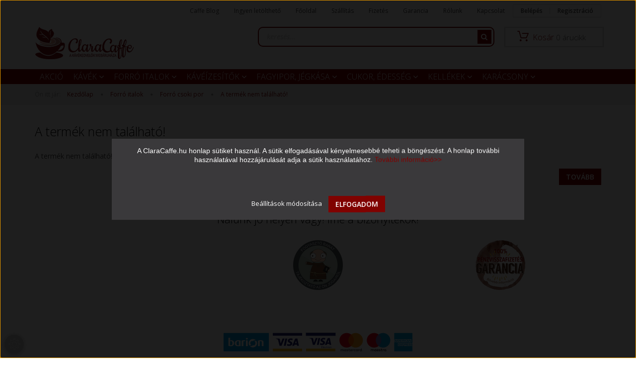

--- FILE ---
content_type: text/html; charset=UTF-8
request_url: https://www.claracaffe.hu/1-kg-csokkentett-energiatartalmu-forro-csoki-por-1846
body_size: 19940
content:
<!DOCTYPE html>
<!--[if lt IE 7]>      <html class="no-js lt-ie10 lt-ie9 lt-ie8 lt-ie7" lang="hu" dir="ltr"> <![endif]-->
<!--[if IE 7]>         <html class="no-js lt-ie10 lt-ie9 lt-ie8" lang="hu" dir="ltr"> <![endif]-->
<!--[if IE 8]>         <html class="no-js lt-ie10 lt-ie9" lang="hu" dir="ltr"> <![endif]-->
<!--[if IE 9]>         <html class="no-js lt-ie10" lang="hu" dir="ltr"> <![endif]-->
<!--[if gt IE 10]><!--> <html class="no-js" lang="hu" dir="ltr"> <!--<![endif]-->
<head>
    <title>A termék nem található!</title>
    <meta charset="utf-8">
    <meta name="keywords" content="kávé, szemes kávé, őrölt kávé, Nespresso kávékapszula, Dolce Gusto Kávékapszula, Lavazza kávékapszula, POD kávépárna, instant kávé, forró csoki por, Devi Slim instant zöldkávé, cappuccino por, kávé webshop">
    <meta name="description" content=" - ClaraCaffe Kávékedvelők Webáruháza - Mindig friss készlet! Rendelj most   áron.  Kiszállítás az ország egész területén. Nézd meg most!>>">
    <meta name="robots" content="index, follow">
    <link href="https://claracaffe.cdn.shoprenter.hu/custom/claracaffe/image/data/ikonok_logo/claracaffe_fav.png?lastmod=1686776862.1482238000" rel="icon" />
    <link href="https://claracaffe.cdn.shoprenter.hu/custom/claracaffe/image/data/ikonok_logo/claracaffe_fav.png?lastmod=1686776862.1482238000" rel="apple-touch-icon" />
    <base href="https://www.claracaffe.hu:443" />
    <meta name="p:domain_verify" content="610b194c9cb58d7aad569fd34d000f1c"/>
<meta name="facebook-domain-verification" content="u02b4ebh4cwgjo9kw4d3klp6yam4z5" />

    <meta name="viewport" content="width=device-width, initial-scale=1">
    
            
                    
            
            <link rel="stylesheet" href="https://claracaffe.cdn.shoprenter.hu/web/compiled/css/fancybox2.css?v=1768402760" media="screen">
            <link rel="stylesheet" href="https://claracaffe.cdn.shoprenter.hu/catalog/view/javascript/auroraoverlay/overlay.css?v=1707992185" media="screen">
            <link rel="stylesheet" href="https://claracaffe.cdn.shoprenter.hu/custom/claracaffe/catalog/view/theme/rome2_cappuccino/style/1744806802.1549960271.0.1698402614.css?v=null.1482238000" media="screen">
            <link rel="stylesheet" href="https://claracaffe.cdn.shoprenter.hu/custom/claracaffe/catalog/view/theme/rome2_cappuccino/stylesheet/stylesheet.css?v=1698402614" media="screen">
        <script>
        window.nonProductQuality = 80;
    </script>
    <script src="//ajax.googleapis.com/ajax/libs/jquery/1.10.2/jquery.min.js"></script>
    <script>window.jQuery || document.write('<script src="https://claracaffe.cdn.shoprenter.hu/catalog/view/javascript/jquery/jquery-1.10.2.min.js?v=1484139539"><\/script>')</script>

        
    
        <script src="https://cdnjs.cloudflare.com/ajax/libs/loadCSS/2.1.0/loadCSS.min.js" integrity="sha256-PfuBYBreSv0el08vXRTkDhLawwSJicsqhPwaoFq/R7I=" crossorigin="anonymous"></script>
    <script>loadCSS('//maxcdn.bootstrapcdn.com/font-awesome/4.7.0/css/font-awesome.min.css');</script>
    <!-- Header JavaScript codes -->
            <script src="https://claracaffe.cdn.shoprenter.hu/web/compiled/js/countdown.js?v=1768402759"></script>
                    <script src="https://claracaffe.cdn.shoprenter.hu/catalog/view/javascript/auroraoverlay/overlay.min.js?v=1755178250"></script>
                    <script src="https://claracaffe.cdn.shoprenter.hu/web/compiled/js/base.js?v=1768402759"></script>
                    <script src="https://claracaffe.cdn.shoprenter.hu/web/compiled/js/fancybox2.js?v=1768402759"></script>
                    <script src="https://claracaffe.cdn.shoprenter.hu/web/compiled/js/before_starter2_head.js?v=1768402759"></script>
                    <script src="https://claracaffe.cdn.shoprenter.hu/web/compiled/js/before_starter2_productpage.js?v=1768402759"></script>
                    <script src="https://claracaffe.cdn.shoprenter.hu/web/compiled/js/base_bootstrap.js?v=1768402759"></script>
                    <script src="https://claracaffe.cdn.shoprenter.hu/web/compiled/js/nanobar.js?v=1768402759"></script>
                    <script src="https://claracaffe.cdn.shoprenter.hu/web/compiled/js/before_starter.js?v=1768402759"></script>
                    <!-- Header jQuery onLoad scripts -->
    <script>
        window.countdownFormat = '%D:%H:%M:%S';
        //<![CDATA[
        var BASEURL = 'https://www.claracaffe.hu';
Currency = {"symbol_left":"","symbol_right":" Ft","decimal_place":0,"decimal_point":",","thousand_point":".","currency":"HUF","value":1};
var auroraOverlayControlId = 'f3101f2102fb1a93f3463b142b809ebc';
var ShopRenter = ShopRenter || {}; ShopRenter.product = {"id":0,"sku":"","currency":"HUF","unitName":"","price":0,"name":"","brand":"","currentVariant":[],"parent":{"id":0,"sku":"","unitName":"","price":0,"name":""}};

        $(document).ready(function(){
        // DOM ready
            
                $('.fancybox').fancybox({
                    maxWidth: 820,
                    maxHeight: 650,
                    afterLoad: function(){
                        wrapCSS = $(this.element).data('fancybox-wrapcss');
                        if(wrapCSS){
                            $('.fancybox-wrap').addClass(wrapCSS);
                        }
                    },
                    helpers: {
                        thumbs: {
                            width: 50,
                            height: 50
                        }
                    }
                });
                $('.fancybox-inline').fancybox({
                    maxWidth: 820,
                    maxHeight: 650,
                    type:'inline'
                });
                

        // /DOM ready
        });
        $(window).load(function(){
        // OnLoad
            new WishlistHandler('wishlist-add','');

        // /OnLoad
        });
        //]]>
    </script>
    
        <script src="https://claracaffe.cdn.shoprenter.hu/web/compiled/js/vue/manifest.bundle.js?v=1768402756"></script>
<script>
    var ShopRenter = ShopRenter || {};
    ShopRenter.onCartUpdate = function (callable) {
        document.addEventListener('cartChanged', callable)
    };
    ShopRenter.onItemAdd = function (callable) {
        document.addEventListener('AddToCart', callable)
    };
    ShopRenter.onItemDelete = function (callable) {
        document.addEventListener('deleteCart', callable)
    };
    ShopRenter.onSearchResultViewed = function (callable) {
        document.addEventListener('AuroraSearchResultViewed', callable)
    };
    ShopRenter.onSubscribedForNewsletter = function (callable) {
        document.addEventListener('AuroraSubscribedForNewsletter', callable)
    };
    ShopRenter.onCheckoutInitiated = function (callable) {
        document.addEventListener('AuroraCheckoutInitiated', callable)
    };
    ShopRenter.onCheckoutShippingInfoAdded = function (callable) {
        document.addEventListener('AuroraCheckoutShippingInfoAdded', callable)
    };
    ShopRenter.onCheckoutPaymentInfoAdded = function (callable) {
        document.addEventListener('AuroraCheckoutPaymentInfoAdded', callable)
    };
    ShopRenter.onCheckoutOrderConfirmed = function (callable) {
        document.addEventListener('AuroraCheckoutOrderConfirmed', callable)
    };
    ShopRenter.onCheckoutOrderPaid = function (callable) {
        document.addEventListener('AuroraOrderPaid', callable)
    };
    ShopRenter.onCheckoutOrderPaidUnsuccessful = function (callable) {
        document.addEventListener('AuroraOrderPaidUnsuccessful', callable)
    };
    ShopRenter.onProductPageViewed = function (callable) {
        document.addEventListener('AuroraProductPageViewed', callable)
    };
    ShopRenter.onMarketingConsentChanged = function (callable) {
        document.addEventListener('AuroraMarketingConsentChanged', callable)
    };
    ShopRenter.onCustomerRegistered = function (callable) {
        document.addEventListener('AuroraCustomerRegistered', callable)
    };
    ShopRenter.onCustomerLoggedIn = function (callable) {
        document.addEventListener('AuroraCustomerLoggedIn', callable)
    };
    ShopRenter.onCustomerUpdated = function (callable) {
        document.addEventListener('AuroraCustomerUpdated', callable)
    };
    ShopRenter.onCartPageViewed = function (callable) {
        document.addEventListener('AuroraCartPageViewed', callable)
    };
    ShopRenter.customer = {"userId":0,"userClientIP":"3.133.146.141","userGroupId":8,"customerGroupTaxMode":"gross","customerGroupPriceMode":"gross_net_tax","email":"","phoneNumber":"","name":{"firstName":"","lastName":""}};
    ShopRenter.theme = {"name":"rome2_cappuccino","family":"rome2","parent":"bootstrap"};
    ShopRenter.shop = {"name":"claracaffe","locale":"hu","currency":{"code":"HUF","rate":1},"domain":"claracaffe.myshoprenter.hu"};
    ShopRenter.page = {"route":"product\/product","queryString":"1-kg-csokkentett-energiatartalmu-forro-csoki-por-1846"};

    ShopRenter.formSubmit = function (form, callback) {
        callback();
    };

    let loadedAsyncScriptCount = 0;
    function asyncScriptLoaded(position) {
        loadedAsyncScriptCount++;
        if (position === 'body') {
            if (document.querySelectorAll('.async-script-tag').length === loadedAsyncScriptCount) {
                if (/complete|interactive|loaded/.test(document.readyState)) {
                    document.dispatchEvent(new CustomEvent('asyncScriptsLoaded', {}));
                } else {
                    document.addEventListener('DOMContentLoaded', () => {
                        document.dispatchEvent(new CustomEvent('asyncScriptsLoaded', {}));
                    });
                }
            }
        }
    }
</script>

            <script type="text/javascript" async class="async-script-tag" onload="asyncScriptLoaded('header')" src="https://static2.rapidsearch.dev/resultpage.js?shop=claracaffe.shoprenter.hu"></script>
            <script type="text/javascript" async class="async-script-tag" onload="asyncScriptLoaded('header')" src="https://onsite.optimonk.com/script.js?account=191231"></script>
    
                    <script type="text/javascript" src="https://claracaffe.cdn.shoprenter.hu/web/compiled/js/vue/customerEventDispatcher.bundle.js?v=1768402756"></script>




        <!-- Custom header scripts -->
    <script async="true" type="text/javascript" src="https://s.kk-resources.com/leadtag.js" ></script>
    
                
            
            <script>window.dataLayer=window.dataLayer||[];function gtag(){dataLayer.push(arguments)};var ShopRenter=ShopRenter||{};ShopRenter.config=ShopRenter.config||{};ShopRenter.config.googleConsentModeDefaultValue="denied";</script>                        <script type="text/javascript" src="https://claracaffe.cdn.shoprenter.hu/web/compiled/js/vue/googleConsentMode.bundle.js?v=1768402756"></script>

            <!-- Facebook Pixel Code old -->
<script>
!function(f,b,e,v,n,t,s){if(f.fbq)return;n=f.fbq=function(){n.callMethod?
n.callMethod.apply(n,arguments):n.queue.push(arguments)};if(!f._fbq)f._fbq=n;
n.push=n;n.loaded=!0;n.version='2.0';n.queue=[];t=b.createElement(e);t.async=!0;
t.src=v;s=b.getElementsByTagName(e)[0];s.parentNode.insertBefore(t,s)}(window,
document,'script','https://connect.facebook.net/en_US/fbevents.js');
fbq('consent', 'revoke');
fbq('init', '353360091728079'); // Insert your pixel ID here.
fbq('track', 'PageView');
document.addEventListener('AuroraProductPageViewed', function(auroraEvent) {
                    fbq('track', 'ViewContent', {
                        content_type: 'product',
                        content_ids: [auroraEvent.detail.product.id.toString()],
                        value: parseFloat(auroraEvent.detail.product.grossUnitPrice),
                        currency: auroraEvent.detail.product.currency
                    }, {
                        eventID: auroraEvent.detail.event.id
                    });
                });
document.addEventListener('AuroraAddedToCart', function(auroraEvent) {
    var fbpId = [];
    var fbpValue = 0;
    var fbpCurrency = '';

    auroraEvent.detail.products.forEach(function(item) {
        fbpValue += parseFloat(item.grossUnitPrice) * item.quantity;
        fbpId.push(item.id);
        fbpCurrency = item.currency;
    });


    fbq('track', 'AddToCart', {
        content_ids: fbpId,
        content_type: 'product',
        value: fbpValue,
        currency: fbpCurrency
    }, {
        eventID: auroraEvent.detail.event.id
    });
})
window.addEventListener('AuroraMarketingCookie.Changed', function(event) {
            let consentStatus = event.detail.isAccepted ? 'grant' : 'revoke';
            if (typeof fbq === 'function') {
                fbq('consent', consentStatus);
            }
        });
</script>
<noscript><img height="1" width="1" style="display:none"
src="https://www.facebook.com/tr?id=353360091728079&ev=PageView&noscript=1"
/></noscript>
<!-- DO NOT MODIFY -->
<!-- End Facebook Pixel Code old -->

<!-- Facebook Pixel Code new -->
<script>
  !function(f,b,e,v,n,t,s)
  {if(f.fbq)return;n=f.fbq=function(){n.callMethod?
  n.callMethod.apply(n,arguments):n.queue.push(arguments)};
  if(!f._fbq)f._fbq=n;n.push=n;n.loaded=!0;n.version='2.0';
  n.queue=[];t=b.createElement(e);t.async=!0;
  t.src=v;s=b.getElementsByTagName(e)[0];
  s.parentNode.insertBefore(t,s)}(window, document,'script',
  'https://connect.facebook.net/en_US/fbevents.js');
  fbq('consent', 'revoke');
fbq('init', '285626242754520');
  fbq('track', 'PageView');
</script>
<noscript><img height="1" width="1" style="display:none"
  src="https://www.facebook.com/tr?id=285626242754520&ev=PageView&noscript=1"
/></noscript>
<!-- End Facebook Pixel Code new -->
            
            
            <meta name="google-site-verification" content="sQXbA-NKFR9v4EC7QNdUpweoydu8aShvmWF6werx6cY"/>

                <!--Global site tag(gtag.js)--><script async src="https://www.googletagmanager.com/gtag/js?id=G-P442Q3EM4D"></script><script>window.dataLayer=window.dataLayer||[];function gtag(){dataLayer.push(arguments);}
gtag('js',new Date());gtag('config','G-P442Q3EM4D');gtag('config','AW-863299740',{"allow_enhanced_conversions":true});gtag('config','AW-388889834',{"allow_enhanced_conversions":true});gtag('config','AW-17108865446');</script>                                <script type="text/javascript" src="https://claracaffe.cdn.shoprenter.hu/web/compiled/js/vue/GA4EventSender.bundle.js?v=1768402756"></script>

    
    
</head>

<body id="body" class="bootstrap-body page-body body-pathway-top desktop-device-body body-pathway-top rome2_cappuccino-body" role="document">
            
    
<div id="fb-root"></div>
<script>(function (d, s, id) {
        var js, fjs = d.getElementsByTagName(s)[0];
        if (d.getElementById(id)) return;
        js = d.createElement(s);
        js.id = id;
        js.src = "//connect.facebook.net/hu_HU/sdk/xfbml.customerchat.js#xfbml=1&version=v2.12&autoLogAppEvents=1";
        fjs.parentNode.insertBefore(js, fjs);
    }(document, "script", "facebook-jssdk"));
</script>



            

<!-- cached -->    <div id="first-login-nanobar-button">
    <img src="https://claracaffe.cdn.shoprenter.hu/catalog/view/theme/default/image/cog-settings-grey.svg?v=null.1482238000" class="sr-cog" alt="" width="24" height="24"/>
</div>
<div id="firstLogNanobar" class="Fixed aurora-nanobar aurora-nanobar-firstlogin">
    <div class="aurora-nanobar-container">
        <span id="nanoTextCookies" class="aurora-nanobar-text"
              style="font-size: px;"><p><span style="font-size:14px;"><span style="font-family:arial,helvetica,sans-serif;">A ClaraCaffe.hu honlap sütiket használ. A sütik elfogadásával kényelmesebbé teheti a böngészést. A honlap további használatával hozzájárulását adja a sütik használatához.<a href="https://www.claracaffe.hu/vasarlasi_feltetelek_5"><span style="color:#800200;"> További információ>></span></a></span></span>
</p>
<p> 
</p>
        </span>
        <div class="aurora-nanobar-buttons-wrapper nanobar-buttons">
            <a id ="aurora-nanobar-settings-button" href="">
                <span>Beállítások módosítása</span>
            </a>
            <a id="auroraNanobarCloseCookies" href="" class="button btn btn-primary aurora-nanobar-btn" data-button-save-text="Beállítások mentése">
                <span>ELFOGADOM</span>
            </a>
        </div>
        <div class="aurora-nanobar-cookies" style="display: none;">
            <div class="form-group">
                <label><input type="checkbox" name="required_cookies" id="required-cookies" disabled="disabled" checked="checked" /> Szükséges cookie-k</label>
                <div class="cookies-help-text">
                    Ezek a cookie-k segítenek abban, hogy a webáruház használható és működőképes legyen.
                </div>
            </div>
            <div class="form-group">
                <label>
                    <input type="checkbox" name="marketing_cookies" id="marketing-cookies"
                             checked />
                    Marketing cookie-k
                </label>
                <div class="cookies-help-text">
                    Ezeket a cookie-k segítenek abban, hogy az Ön érdeklődési körének megfelelő reklámokat és termékeket jelenítsük meg a webáruházban.
                </div>
            </div>
        </div>
    </div>
</div>

<script>

    (function ($) {
        $(document).ready(function () {
            new AuroraNanobar.FirstLogNanobarCheckbox(jQuery('#firstLogNanobar'), 'modal');
        });
    })(jQuery);

</script>
<!-- /cached -->
<!-- cached --><div id="freeShippingNanobar" class="Fixed aurora-nanobar aurora-nanobar-freeshipping">
    <div class="aurora-nanobar-container">
        <span id="auroraNanobarClose" class="aurora-nanobar-close-x"><i class="fa fa-times sr-icon-times"></i></span>
        <span id="nanoText" class="aurora-nanobar-text"></span>
    </div>
</div>

<script>$(document).ready(function(){document.nanobarInstance=new AuroraNanobar.FreeShippingNanobar($('#freeShippingNanobar'),'modal','0','','1');});</script><!-- /cached -->
    
                <!-- cached -->













<script>
    loadCSS('catalog/view/javascript/jquery/jquery-mmenu/dist/css/jquery.mmenu.all.css');
</script>
<script src="https://claracaffe.cdn.shoprenter.hu/catalog/view/javascript/jquery/jquery-mmenu/dist/js/jquery.mmenu.all.min.js?v=1484139539"></script>
<script src="https://claracaffe.cdn.shoprenter.hu/catalog/view/javascript/jquery/product_count_in_cart.js?v=1530610005"></script>

<script>
    $(document).ready(function(){$('#categorytree-nav').mmenu({navbar:{title:'Termékek'},extensions:["theme-dark","border-full"],offCanvas:{position:"left",zposition:"back"},counters:true});$('#menu-nav').mmenu({navbar:{title:'Menü'},extensions:["theme-dark","border-full"],offCanvas:{position:"right",zposition:"back"},counters:true});function setLanguagesMobile(type){$('.'+type+'-change-mobile').click(function(e){e.preventDefault();$('#'+type+'_value_mobile').attr('value',$(this).data('value'));$('#mobile_'+type+'_form').submit();});}
setLanguagesMobile('language');setLanguagesMobile('currency');});</script>

<form action="index.php" method="post" enctype="multipart/form-data" id="mobile_currency_form">
    <input id="currency_value_mobile" type="hidden" value="" name="currency_id"/>
</form>

<form action="index.php" method="post" enctype="multipart/form-data" id="mobile_language_form">
    <input id="language_value_mobile" type="hidden" value="" name="language_code"/>
</form>

<div id="categorytree-nav">
    <ul>
        
<li>
    <a href="https://www.claracaffe.hu/akcio-98">            <h3 class="category-list-link-text">Akció</h3>
        </a>
    </li><li>
    <a href="https://www.claracaffe.hu/kavek-176">            <h3 class="category-list-link-text">Kávék</h3>
        </a>
            <ul><li>
    <a href="https://www.claracaffe.hu/kavek-176/koffeinmentes-kave-96">            Koffeinmentes kávé
        </a>
    </li><li>
    <a href="https://www.claracaffe.hu/kavek-176/kavekapszula-90">            Kávékapszula
        </a>
            <ul><li>
    <a href="https://www.claracaffe.hu/kavek-176/kavekapszula-90/nespresso-kapszula-94">            Nespresso kapszula
        </a>
            <ul><li>
    <a href="https://www.claracaffe.hu/kavek-176/kavekapszula-90/nespresso-kapszula-94/nespresso-kompatibilis-kave-kapszula-145">            Nespresso kávékapszula 
        </a>
    </li><li>
    <a href="https://www.claracaffe.hu/kavek-176/kavekapszula-90/nespresso-kapszula-94/nespresso-tea-kapszula">            Nespresso tea kapszula
        </a>
    </li></ul>
    </li><li>
    <a href="https://www.claracaffe.hu/kavek-176/kavekapszula-90/dolce-gusto-kavekapszula-93">            Dolce Gusto kávékapszula
        </a>
    </li><li>
    <a href="https://www.claracaffe.hu/kavek-176/kavekapszula-90/lavazza-kavekapszula-95">            Lavazza kávékapszula
        </a>
    </li></ul>
    </li><li>
    <a href="https://www.claracaffe.hu/kavek-176/szemes-kave-92">            Szemes kávé
        </a>
            <ul><li>
    <a href="https://www.claracaffe.hu/kavek-176/szemes-kave-92/250g-os-szemes-kave-138">            250g -os szemes kávé
        </a>
    </li><li>
    <a href="https://www.claracaffe.hu/kavek-176/szemes-kave-92/500-g-os-szemes-kave-139">            500 g-os szemes kávé
        </a>
    </li><li>
    <a href="https://www.claracaffe.hu/kavek-176/szemes-kave-92/1-kg-os-szemes-kave-140">            1 kg-os szemes kávé
        </a>
    </li><li>
    <a href="https://www.claracaffe.hu/kavek-176/szemes-kave-92/izesitett-szemes-kave-142">            Ízesített szemes kávé
        </a>
    </li></ul>
    </li><li>
    <a href="https://www.claracaffe.hu/kavek-176/zold-kave-97">            Zöld kávé
        </a>
    </li><li>
    <a href="https://www.claracaffe.hu/kavek-176/instant-kave-88">            Instant kávé
        </a>
    </li></ul>
    </li><li>
    <a href="https://www.claracaffe.hu/forro-italok-179">            <h3 class="category-list-link-text">Forró italok</h3>
        </a>
            <ul><li>
    <a href="https://www.claracaffe.hu/forro-italok-179/chai-latte-180">            Chai latte
        </a>
    </li><li>
    <a href="https://www.claracaffe.hu/forro-italok-179/forro-csoki-por-87">            Forró csoki por
        </a>
    </li><li>
    <a href="https://www.claracaffe.hu/forro-italok-179/cappuccino-por-86">            Cappuccino por
        </a>
    </li><li>
    <a href="https://www.claracaffe.hu/forro-italok-179/tea-99">            Tea
        </a>
            <ul><li>
    <a href="https://www.claracaffe.hu/forro-italok-179/tea-99/viragzo-tea-192">            Virágzó tea
        </a>
    </li><li>
    <a href="https://www.claracaffe.hu/forro-italok-179/tea-99/sult-tea-153">            Sült tea
        </a>
    </li><li>
    <a href="https://www.claracaffe.hu/forro-italok-179/tea-99/filteres-tea-157">            Filteres tea
        </a>
    </li><li>
    <a href="https://www.claracaffe.hu/forro-italok-179/tea-99/szalas-tea-114">            Prémium szálas tea
        </a>
    </li><li>
    <a href="https://www.claracaffe.hu/forro-italok-179/tea-99/zold-tea-103">            Zöld tea
        </a>
    </li><li>
    <a href="https://www.claracaffe.hu/forro-italok-179/tea-99/instant-tea-154">            Instant tea
        </a>
    </li><li>
    <a href="https://www.claracaffe.hu/forro-italok-179/tea-99/kapszulas-tea-160">            Kapszulás tea
        </a>
    </li></ul>
    </li></ul>
    </li><li>
    <a href="https://www.claracaffe.hu/kaveizesitok-202">            <h3 class="category-list-link-text">Kávéízesítők</h3>
        </a>
            <ul><li>
    <a href="https://www.claracaffe.hu/kaveizesitok-202/szirup-104">            Kávészirup
        </a>
    </li><li>
    <a href="https://www.claracaffe.hu/kaveizesitok-202/tejpor-208">            Tejpor
        </a>
    </li></ul>
    </li><li>
    <a href="https://www.claracaffe.hu/fagyipor-ontetek-107">            <h3 class="category-list-link-text">Fagyipor, jégkása</h3>
        </a>
            <ul><li>
    <a href="https://www.claracaffe.hu/fagyipor-ontetek-107/fagyipor-108">            Fagyipor
        </a>
    </li><li>
    <a href="https://www.claracaffe.hu/fagyipor-ontetek-107/ontetek-109">            Öntetek
        </a>
    </li><li>
    <a href="https://www.claracaffe.hu/fagyipor-ontetek-107/jegkasa-126">            Jégkása
        </a>
    </li><li>
    <a href="https://www.claracaffe.hu/fagyipor-ontetek-107/milkshake-195">            Milkshake
        </a>
    </li><li>
    <a href="https://www.claracaffe.hu/fagyipor-ontetek-107/jegeskave">            Jegeskávé
        </a>
    </li><li>
    <a href="https://www.claracaffe.hu/fagyipor-ontetek-107/uditok-212">            Üdítők
        </a>
    </li></ul>
    </li><li>
    <a href="https://www.claracaffe.hu/cukor-116">            <h3 class="category-list-link-text">Cukor, édesség</h3>
        </a>
            <ul><li>
    <a href="https://www.claracaffe.hu/cukor-116/kave-keksz">            Kávé keksz
        </a>
    </li><li>
    <a href="https://www.claracaffe.hu/cukor-116/kavecukor-129">            Kávécukor
        </a>
    </li><li>
    <a href="https://www.claracaffe.hu/cukor-116/formacukor-130">            Formacukor
        </a>
    </li><li>
    <a href="https://www.claracaffe.hu/cukor-116/edesito-132">            Édesítőszer
        </a>
    </li><li>
    <a href="https://www.claracaffe.hu/cukor-116/edesseg-171">            Édesség
        </a>
    </li></ul>
    </li><li>
    <a href="https://www.claracaffe.hu/kellekek-kiegeszitok-105">            <h3 class="category-list-link-text">Kellékek</h3>
        </a>
            <ul><li>
    <a href="https://www.claracaffe.hu/kellekek-kiegeszitok-105/kotyogos-kavefozo">            Kávéfőző
        </a>
    </li><li>
    <a href="https://www.claracaffe.hu/kellekek-kiegeszitok-105/bogre">            Bögre
        </a>
    </li><li>
    <a href="https://www.claracaffe.hu/kellekek-kiegeszitok-105/cappuccino-sablon-117">            Cappuccino sablon
        </a>
    </li><li>
    <a href="https://www.claracaffe.hu/kellekek-kiegeszitok-105/kapszulatarto">            Kávé- és kapszulatartó
        </a>
    </li><li>
    <a href="https://www.claracaffe.hu/kellekek-kiegeszitok-105/jegkocka-keszito">            Jégkrém, jégkocka készítő
        </a>
    </li><li>
    <a href="https://www.claracaffe.hu/kellekek-kiegeszitok-105/party-kellekek-194">            Party kellékek
        </a>
    </li><li>
    <a href="https://www.claracaffe.hu/kellekek-kiegeszitok-105/tisztitoszerek-198">            Tisztítószerek
        </a>
    </li><li>
    <a href="https://www.claracaffe.hu/kellekek-kiegeszitok-105/egyeb-kellekek-128">            <b>Egyéb kellékek</b>
        </a>
    </li></ul>
    </li><li>
    <a href="https://www.claracaffe.hu/karacsony-110">            <h3 class="category-list-link-text">Karácsony</h3>
        </a>
            <ul><li>
    <a href="https://www.claracaffe.hu/karacsony-110/karacsonyi-kavek-161">            Karácsonyi kávék
        </a>
    </li><li>
    <a href="https://www.claracaffe.hu/karacsony-110/karacsonyi-szirupok-162">            Karácsonyi szirupok
        </a>
    </li><li>
    <a href="https://www.claracaffe.hu/karacsony-110/karacsonyi-forro-italok-164">            Karácsonyi forró italok
        </a>
    </li><li>
    <a href="https://www.claracaffe.hu/karacsony-110/karacsonyi-edesites-166">            Karácsonyi édesítés
        </a>
    </li><li>
    <a href="https://www.claracaffe.hu/karacsony-110/karacsonyi-ajandek-otletek-167">            Karácsonyi ajándék ötletek
        </a>
    </li><li>
    <a href="https://www.claracaffe.hu/karacsony-110/karacsonyi-csomagolas-170">            Karácsonyi csomagolás
        </a>
    </li></ul>
    </li>

    </ul>
</div>

<div id="menu-nav">
    <ul>
        
<li class="informations-mobile-menu-item">
    <a href="https://www.claracaffe.hu/caffe-blog-2" target="_self">Caffe Blog</a>
    </li>
<li class="informations-mobile-menu-item">
    <a href="https://www.claracaffe.hu/ingyen-letoltheto-687" target="_self">Ingyen letölthető</a>
    </li>
<li class="informations-mobile-menu-item">
    <a href="https://www.claracaffe.hu" target="_self">Főoldal</a>
    </li>
<li class="informations-mobile-menu-item">
    <a href="https://www.claracaffe.hu/szallitas" target="_self">Szállítás</a>
    </li>
<li class="informations-mobile-menu-item">
    <a href="https://www.claracaffe.hu/fizetes" target="_self">Fizetés</a>
    </li>
<li class="informations-mobile-menu-item">
    <a href="https://www.claracaffe.hu/garancia" target="_self">Garancia</a>
    </li>
<li class="informations-mobile-menu-item">
    <a href="https://www.claracaffe.hu/rolunk" target="_self">Rólunk</a>
    </li>
<li class="informations-mobile-menu-item">
    <a href="https://www.claracaffe.hu/index.php?route=information/contact" target="_self">Kapcsolat</a>
    </li>



<li class="mm-title mm-group-title text-center"><span><i class="fa fa-user sr-icon-user"></i> Belépés és Regisztráció</span></li>
<li class="customer-mobile-menu-item">
    <a href="index.php?route=account/login">Belépés</a>
</li>
<li class="customer-mobile-menu-item">
    <a href="index.php?route=account/create">Regisztráció</a>
</li>


    </ul>
</div>

<div id="mobile-nav"
     class="responsive-menu Fixed hidden-print mobile-menu-orientation-default">
        <a class="mobile-headers mobile-category-header" href="#categorytree-nav">
        <i class="fa fa fa-tags sr-icon-tags mobile-headers-icon"></i>
        <span class="mobile-headers-title mobile-category-header-title">Termékek</span>
    </a>
        <a class="mobile-headers mobile-content-header" href="#menu-nav">
        <i class="fa fa-bars sr-icon-hamburger-menu mobile-headers-icon"></i>
        <span class="mobile-headers-title">Menü</span>
    </a>
    <div class="mobile-headers mobile-logo">
                <a class="mobile-logo-link" href="/"><img style="border: 0; max-width: 60px;" src="https://claracaffe.cdn.shoprenter.hu/custom/claracaffe/image/cache/w60h60m00/ikonok_logo/claracaffe_logo300px_feher.png?v=1687275968" title="ClaraCaffe -  a kávékedvelők webáruháza" alt="ClaraCaffe -  a kávékedvelők webáruháza" /></a>
            </div>
    <a class="mobile-headers mobile-search-link search-popup-btn" data-toggle="collapse" data-target="#search">
        <i class="fa fa-search sr-icon-search mobile-headers-icon"></i>
    </a>
            <a class="mobile-headers mobile-cart-link" data-toggle="collapse" data-target="#module_cart">
            <i class="icon-sr-cart icon-sr-cart-7 mobile-headers-icon"></i>
            <div class="mobile-cart-product-count mobile-cart-empty hidden-md">
            </div>
        </a>
    </div>
<!-- /cached -->
<!-- page-wrap -->
<div class="page-wrap">


    <div id="SR_scrollTop"></div>

    <!-- header -->
    <header class="desktop-logo-hidden">
                    <nav class="navbar header-navbar hidden-xs hidden-sm">
                <div class="container">
                                            
                        
                                        <div class="header-topmenu">
                        <div id="topmenu-nav">
                            <!-- cached -->    <ul class="nav navbar-nav headermenu-list" role="menu">
                    <li>
                <a href="https://www.claracaffe.hu/caffe-blog-2"
                   target="_self"
                                        title="Caffe Blog">
                    Caffe Blog
                </a>
                            </li>
                    <li>
                <a href="https://www.claracaffe.hu/ingyen-letoltheto-687"
                   target="_self"
                                        title="Ingyen letölthető">
                    Ingyen letölthető
                </a>
                            </li>
                    <li>
                <a href="https://www.claracaffe.hu"
                   target="_self"
                                        title="Főoldal">
                    Főoldal
                </a>
                            </li>
                    <li>
                <a href="https://www.claracaffe.hu/szallitas"
                   target="_self"
                                        title="Szállítás">
                    Szállítás
                </a>
                            </li>
                    <li>
                <a href="https://www.claracaffe.hu/fizetes"
                   target="_self"
                                        title="Fizetés">
                    Fizetés
                </a>
                            </li>
                    <li>
                <a href="https://www.claracaffe.hu/garancia"
                   target="_self"
                                        title="Garancia">
                    Garancia
                </a>
                            </li>
                    <li>
                <a href="https://www.claracaffe.hu/rolunk"
                   target="_self"
                                        title="Rólunk">
                    Rólunk
                </a>
                            </li>
                    <li>
                <a href="https://www.claracaffe.hu/index.php?route=information/contact"
                   target="_self"
                                        title="Kapcsolat">
                    Kapcsolat
                </a>
                            </li>
            </ul>
    <!-- /cached -->
                            <!-- cached -->    <ul id="login_wrapper" class="nav navbar-nav navbar-right login-list">
                    <li class="login-list-item">
    <a href="index.php?route=account/login" title="Belépés">Belépés</a>
</li>
<li class="create-list-item">
    <a href="index.php?route=account/create" title="Regisztráció">Regisztráció</a>
</li>            </ul>
<!-- /cached -->
                        </div>
                    </div>
                </div>
            </nav>
            <div class="header-middle">
                <div class="container header-container">
                    <div class="header-middle-row">
                        <div class="header-middle-left">
                            <!-- cached --><div id="logo" class="module content-module header-position logo-module logo-image hide-top">
            <a href="/"><img style="border: 0; max-width: 200px;" src="https://claracaffe.cdn.shoprenter.hu/custom/claracaffe/image/cache/w200h65m00/ikonok_logo/claracaffe_logo_fekvo300px.png?v=1687274721" title="ClaraCaffe -  a kávékedvelők webáruháza" alt="ClaraCaffe -  a kávékedvelők webáruháza" /></a>
        </div><!-- /cached -->
                        </div>
                        <div class="header-middle-right">
                            <div class="row header-middle-right-row">
                                                                                                
                                                                
                                                                <div class="header-col header-col-cart">
                                    <hx:include src="/_fragment?_path=_format%3Dhtml%26_locale%3Den%26_controller%3Dmodule%252Fcart&amp;_hash=U796fo5YLPyxNwNX9U7N0flZHYCd5M%2BPLhSFFkJ38H8%3D"></hx:include>
                                </div>
                                                                                                    <div class="col-md-7 header-col header-col-search">
                                            <div id="search" class="mm-fixed-top search-module">
    <div class="form-group">
        <div class="row module-search-row">
                                                    <div class="col-md-12 header-col col-search-input">
                                    <div class="input-group">
                    <input class="form-control disableAutocomplete" type="text" placeholder="keresés..." value=""
                           id="filter_keyword" 
                           onclick="this.value=(this.value==this.defaultValue)?'':this.value;"/>

                <span class="input-group-btn">
                    <button id="search_btn" onclick="moduleSearch();" class="btn btn-sm"><i class="fa fa-search sr-icon-search"></i></button>
                </span>
                </div>
            
                </div>
            
        </div>
    </div>
    <input type="hidden" id="filter_description"
            value="0"/><input type="hidden" id="search_shopname"
            value="claracaffe"/>
    <div id="results" class="search-results"></div>
</div>


                                    </div>
                                                            </div>
                        </div>
                        <div class="clearfix"></div>
                    </div>
                </div>
            </div>
            <div class="header-categories-wrapper sticky-head hidden-xs hidden-sm"><div class="container header-categories">


                    
            <div id="module_category_wrapper" class="module-category-wrapper">
        <div id="category" class="module content-module header-position hide-top category-module hidden-xs hidden-sm" >
                <div class="module-head">
                        <h3 class="module-head-title">Kategóriák</h3>
            </div>
                <div class="module-body">
                        <div id="category-nav">
            


<ul class="category category_menu sf-menu sf-horizontal cached">
    <li id="cat_98" class="item category-list module-list even">
    <a href="https://www.claracaffe.hu/akcio-98" class="category-list-link module-list-link">
                    <h3 class="category-list-link-text">Akció</h3>
        </a>
    </li><li id="cat_176" class="item category-list module-list parent odd">
    <a href="https://www.claracaffe.hu/kavek-176" class="category-list-link module-list-link">
                    <h3 class="category-list-link-text">Kávék</h3>
        </a>
            <ul class="children"><li id="cat_96" class="item category-list module-list even">
    <a href="https://www.claracaffe.hu/kavek-176/koffeinmentes-kave-96" class="category-list-link module-list-link">
                Koffeinmentes kávé
        </a>
    </li><li id="cat_90" class="item category-list module-list parent odd">
    <a href="https://www.claracaffe.hu/kavek-176/kavekapszula-90" class="category-list-link module-list-link">
                Kávékapszula
        </a>
            <ul class="children"><li id="cat_94" class="item category-list module-list parent even">
    <a href="https://www.claracaffe.hu/kavek-176/kavekapszula-90/nespresso-kapszula-94" class="category-list-link module-list-link">
                Nespresso kapszula
        </a>
            <ul class="children"><li id="cat_145" class="item category-list module-list even">
    <a href="https://www.claracaffe.hu/kavek-176/kavekapszula-90/nespresso-kapszula-94/nespresso-kompatibilis-kave-kapszula-145" class="category-list-link module-list-link">
                Nespresso kávékapszula 
        </a>
    </li><li id="cat_143" class="item category-list module-list odd">
    <a href="https://www.claracaffe.hu/kavek-176/kavekapszula-90/nespresso-kapszula-94/nespresso-tea-kapszula" class="category-list-link module-list-link">
                Nespresso tea kapszula
        </a>
    </li></ul>
    </li><li id="cat_93" class="item category-list module-list odd">
    <a href="https://www.claracaffe.hu/kavek-176/kavekapszula-90/dolce-gusto-kavekapszula-93" class="category-list-link module-list-link">
                Dolce Gusto kávékapszula
        </a>
    </li><li id="cat_95" class="item category-list module-list even">
    <a href="https://www.claracaffe.hu/kavek-176/kavekapszula-90/lavazza-kavekapszula-95" class="category-list-link module-list-link">
                Lavazza kávékapszula
        </a>
    </li></ul>
    </li><li id="cat_92" class="item category-list module-list parent even">
    <a href="https://www.claracaffe.hu/kavek-176/szemes-kave-92" class="category-list-link module-list-link">
                Szemes kávé
        </a>
            <ul class="children"><li id="cat_138" class="item category-list module-list even">
    <a href="https://www.claracaffe.hu/kavek-176/szemes-kave-92/250g-os-szemes-kave-138" class="category-list-link module-list-link">
                250g -os szemes kávé
        </a>
    </li><li id="cat_139" class="item category-list module-list odd">
    <a href="https://www.claracaffe.hu/kavek-176/szemes-kave-92/500-g-os-szemes-kave-139" class="category-list-link module-list-link">
                500 g-os szemes kávé
        </a>
    </li><li id="cat_140" class="item category-list module-list even">
    <a href="https://www.claracaffe.hu/kavek-176/szemes-kave-92/1-kg-os-szemes-kave-140" class="category-list-link module-list-link">
                1 kg-os szemes kávé
        </a>
    </li><li id="cat_142" class="item category-list module-list odd">
    <a href="https://www.claracaffe.hu/kavek-176/szemes-kave-92/izesitett-szemes-kave-142" class="category-list-link module-list-link">
                Ízesített szemes kávé
        </a>
    </li></ul>
    </li><li id="cat_97" class="item category-list module-list odd">
    <a href="https://www.claracaffe.hu/kavek-176/zold-kave-97" class="category-list-link module-list-link">
                Zöld kávé
        </a>
    </li><li id="cat_88" class="item category-list module-list even">
    <a href="https://www.claracaffe.hu/kavek-176/instant-kave-88" class="category-list-link module-list-link">
                Instant kávé
        </a>
    </li></ul>
    </li><li id="cat_179" class="item category-list module-list parent even">
    <a href="https://www.claracaffe.hu/forro-italok-179" class="category-list-link module-list-link">
                    <h3 class="category-list-link-text">Forró italok</h3>
        </a>
            <ul class="children"><li id="cat_180" class="item category-list module-list even">
    <a href="https://www.claracaffe.hu/forro-italok-179/chai-latte-180" class="category-list-link module-list-link">
                Chai latte
        </a>
    </li><li id="cat_87" class="item category-list module-list odd">
    <a href="https://www.claracaffe.hu/forro-italok-179/forro-csoki-por-87" class="category-list-link module-list-link">
                Forró csoki por
        </a>
    </li><li id="cat_86" class="item category-list module-list even">
    <a href="https://www.claracaffe.hu/forro-italok-179/cappuccino-por-86" class="category-list-link module-list-link">
                Cappuccino por
        </a>
    </li><li id="cat_99" class="item category-list module-list parent odd">
    <a href="https://www.claracaffe.hu/forro-italok-179/tea-99" class="category-list-link module-list-link">
                Tea
        </a>
            <ul class="children"><li id="cat_192" class="item category-list module-list even">
    <a href="https://www.claracaffe.hu/forro-italok-179/tea-99/viragzo-tea-192" class="category-list-link module-list-link">
                Virágzó tea
        </a>
    </li><li id="cat_153" class="item category-list module-list odd">
    <a href="https://www.claracaffe.hu/forro-italok-179/tea-99/sult-tea-153" class="category-list-link module-list-link">
                Sült tea
        </a>
    </li><li id="cat_157" class="item category-list module-list even">
    <a href="https://www.claracaffe.hu/forro-italok-179/tea-99/filteres-tea-157" class="category-list-link module-list-link">
                Filteres tea
        </a>
    </li><li id="cat_114" class="item category-list module-list odd">
    <a href="https://www.claracaffe.hu/forro-italok-179/tea-99/szalas-tea-114" class="category-list-link module-list-link">
                Prémium szálas tea
        </a>
    </li><li id="cat_103" class="item category-list module-list even">
    <a href="https://www.claracaffe.hu/forro-italok-179/tea-99/zold-tea-103" class="category-list-link module-list-link">
                Zöld tea
        </a>
    </li><li id="cat_154" class="item category-list module-list odd">
    <a href="https://www.claracaffe.hu/forro-italok-179/tea-99/instant-tea-154" class="category-list-link module-list-link">
                Instant tea
        </a>
    </li><li id="cat_160" class="item category-list module-list even">
    <a href="https://www.claracaffe.hu/forro-italok-179/tea-99/kapszulas-tea-160" class="category-list-link module-list-link">
                Kapszulás tea
        </a>
    </li></ul>
    </li></ul>
    </li><li id="cat_202" class="item category-list module-list parent odd">
    <a href="https://www.claracaffe.hu/kaveizesitok-202" class="category-list-link module-list-link">
                    <h3 class="category-list-link-text">Kávéízesítők</h3>
        </a>
            <ul class="children"><li id="cat_104" class="item category-list module-list even">
    <a href="https://www.claracaffe.hu/kaveizesitok-202/szirup-104" class="category-list-link module-list-link">
                Kávészirup
        </a>
    </li><li id="cat_208" class="item category-list module-list odd">
    <a href="https://www.claracaffe.hu/kaveizesitok-202/tejpor-208" class="category-list-link module-list-link">
                Tejpor
        </a>
    </li></ul>
    </li><li id="cat_107" class="item category-list module-list parent even">
    <a href="https://www.claracaffe.hu/fagyipor-ontetek-107" class="category-list-link module-list-link">
                    <h3 class="category-list-link-text">Fagyipor, jégkása</h3>
        </a>
            <ul class="children"><li id="cat_108" class="item category-list module-list even">
    <a href="https://www.claracaffe.hu/fagyipor-ontetek-107/fagyipor-108" class="category-list-link module-list-link">
                Fagyipor
        </a>
    </li><li id="cat_109" class="item category-list module-list odd">
    <a href="https://www.claracaffe.hu/fagyipor-ontetek-107/ontetek-109" class="category-list-link module-list-link">
                Öntetek
        </a>
    </li><li id="cat_126" class="item category-list module-list even">
    <a href="https://www.claracaffe.hu/fagyipor-ontetek-107/jegkasa-126" class="category-list-link module-list-link">
                Jégkása
        </a>
    </li><li id="cat_195" class="item category-list module-list odd">
    <a href="https://www.claracaffe.hu/fagyipor-ontetek-107/milkshake-195" class="category-list-link module-list-link">
                Milkshake
        </a>
    </li><li id="cat_112" class="item category-list module-list even">
    <a href="https://www.claracaffe.hu/fagyipor-ontetek-107/jegeskave" class="category-list-link module-list-link">
                Jegeskávé
        </a>
    </li><li id="cat_212" class="item category-list module-list odd">
    <a href="https://www.claracaffe.hu/fagyipor-ontetek-107/uditok-212" class="category-list-link module-list-link">
                Üdítők
        </a>
    </li></ul>
    </li><li id="cat_116" class="item category-list module-list parent odd">
    <a href="https://www.claracaffe.hu/cukor-116" class="category-list-link module-list-link">
                    <h3 class="category-list-link-text">Cukor, édesség</h3>
        </a>
            <ul class="children"><li id="cat_137" class="item category-list module-list even">
    <a href="https://www.claracaffe.hu/cukor-116/kave-keksz" class="category-list-link module-list-link">
                Kávé keksz
        </a>
    </li><li id="cat_129" class="item category-list module-list odd">
    <a href="https://www.claracaffe.hu/cukor-116/kavecukor-129" class="category-list-link module-list-link">
                Kávécukor
        </a>
    </li><li id="cat_130" class="item category-list module-list even">
    <a href="https://www.claracaffe.hu/cukor-116/formacukor-130" class="category-list-link module-list-link">
                Formacukor
        </a>
    </li><li id="cat_132" class="item category-list module-list odd">
    <a href="https://www.claracaffe.hu/cukor-116/edesito-132" class="category-list-link module-list-link">
                Édesítőszer
        </a>
    </li><li id="cat_171" class="item category-list module-list even">
    <a href="https://www.claracaffe.hu/cukor-116/edesseg-171" class="category-list-link module-list-link">
                Édesség
        </a>
    </li></ul>
    </li><li id="cat_105" class="item category-list module-list parent even">
    <a href="https://www.claracaffe.hu/kellekek-kiegeszitok-105" class="category-list-link module-list-link">
                    <h3 class="category-list-link-text">Kellékek</h3>
        </a>
            <ul class="children"><li id="cat_115" class="item category-list module-list even">
    <a href="https://www.claracaffe.hu/kellekek-kiegeszitok-105/kotyogos-kavefozo" class="category-list-link module-list-link">
                Kávéfőző
        </a>
    </li><li id="cat_111" class="item category-list module-list odd">
    <a href="https://www.claracaffe.hu/kellekek-kiegeszitok-105/bogre" class="category-list-link module-list-link">
                Bögre
        </a>
    </li><li id="cat_117" class="item category-list module-list even">
    <a href="https://www.claracaffe.hu/kellekek-kiegeszitok-105/cappuccino-sablon-117" class="category-list-link module-list-link">
                Cappuccino sablon
        </a>
    </li><li id="cat_118" class="item category-list module-list odd">
    <a href="https://www.claracaffe.hu/kellekek-kiegeszitok-105/kapszulatarto" class="category-list-link module-list-link">
                Kávé- és kapszulatartó
        </a>
    </li><li id="cat_121" class="item category-list module-list even">
    <a href="https://www.claracaffe.hu/kellekek-kiegeszitok-105/jegkocka-keszito" class="category-list-link module-list-link">
                Jégkrém, jégkocka készítő
        </a>
    </li><li id="cat_194" class="item category-list module-list odd">
    <a href="https://www.claracaffe.hu/kellekek-kiegeszitok-105/party-kellekek-194" class="category-list-link module-list-link">
                Party kellékek
        </a>
    </li><li id="cat_198" class="item category-list module-list even">
    <a href="https://www.claracaffe.hu/kellekek-kiegeszitok-105/tisztitoszerek-198" class="category-list-link module-list-link">
                Tisztítószerek
        </a>
    </li><li id="cat_128" class="item category-list module-list odd">
    <a href="https://www.claracaffe.hu/kellekek-kiegeszitok-105/egyeb-kellekek-128" class="category-list-link module-list-link">
                Egyéb kellékek
        </a>
    </li></ul>
    </li><li id="cat_110" class="item category-list module-list parent odd">
    <a href="https://www.claracaffe.hu/karacsony-110" class="category-list-link module-list-link">
                    <h3 class="category-list-link-text">Karácsony</h3>
        </a>
            <ul class="children"><li id="cat_161" class="item category-list module-list even">
    <a href="https://www.claracaffe.hu/karacsony-110/karacsonyi-kavek-161" class="category-list-link module-list-link">
                Karácsonyi kávék
        </a>
    </li><li id="cat_162" class="item category-list module-list odd">
    <a href="https://www.claracaffe.hu/karacsony-110/karacsonyi-szirupok-162" class="category-list-link module-list-link">
                Karácsonyi szirupok
        </a>
    </li><li id="cat_164" class="item category-list module-list even">
    <a href="https://www.claracaffe.hu/karacsony-110/karacsonyi-forro-italok-164" class="category-list-link module-list-link">
                Karácsonyi forró italok
        </a>
    </li><li id="cat_166" class="item category-list module-list odd">
    <a href="https://www.claracaffe.hu/karacsony-110/karacsonyi-edesites-166" class="category-list-link module-list-link">
                Karácsonyi édesítés
        </a>
    </li><li id="cat_167" class="item category-list module-list even">
    <a href="https://www.claracaffe.hu/karacsony-110/karacsonyi-ajandek-otletek-167" class="category-list-link module-list-link">
                Karácsonyi ajándék ötletek
        </a>
    </li><li id="cat_170" class="item category-list module-list odd">
    <a href="https://www.claracaffe.hu/karacsony-110/karacsonyi-csomagolas-170" class="category-list-link module-list-link">
                Karácsonyi csomagolás
        </a>
    </li></ul>
    </li>
</ul>

<script>$(function(){$("ul.category").superfish({animation:{height:"show"},popUpSelector:"ul.category,ul.children",delay:500,speed:"normal",cssArrows:true,hoverClass:"sfHover"});});</script>            <div class="clearfix"></div>
        </div>
            </div>
                                </div>
                </div>
    </div></div>
            </header>
    <!-- /header -->

    
    
    
            <!-- pathway -->
        <section class="pathway-container">
            <div class="container">
                                <div itemscope itemtype="http://schema.org/BreadcrumbList">
            <span id="home" class="pw-item pw-item-home">Ön itt jár:</span>
                            <span class="pw-item pw-sep pw-sep-first">
                    <span></span>
                </span>
                <span class="pw-item" itemprop="itemListElement" itemscope itemtype="http://schema.org/ListItem">
                                            <a class="pw-link" itemprop="item" href="https://www.claracaffe.hu">
                            <span itemprop="name">Kezdőlap</span>
                        </a>
                        <meta itemprop="position" content="1" />
                                    </span>
                            <span class="pw-item pw-sep">
                    <span> > </span>
                </span>
                <span class="pw-item" itemprop="itemListElement" itemscope itemtype="http://schema.org/ListItem">
                                            <a class="pw-link" itemprop="item" href="https://www.claracaffe.hu/forro-italok-179">
                            <span itemprop="name">Forró italok</span>
                        </a>
                        <meta itemprop="position" content="2" />
                                    </span>
                            <span class="pw-item pw-sep">
                    <span> > </span>
                </span>
                <span class="pw-item" itemprop="itemListElement" itemscope itemtype="http://schema.org/ListItem">
                                            <a class="pw-link" itemprop="item" href="https://www.claracaffe.hu/forro-italok-179/forro-csoki-por-87">
                            <span itemprop="name">Forró csoki por</span>
                        </a>
                        <meta itemprop="position" content="3" />
                                    </span>
                            <span class="pw-item pw-sep">
                    <span> > </span>
                </span>
                <span class="pw-item pw-item-last" itemprop="itemListElement" itemscope itemtype="http://schema.org/ListItem">
                                            <h2 class="pw-item-last-h">
                                            <a class="pw-link" itemprop="item" href="https://www.claracaffe.hu/1-kg-csokkentett-energiatartalmu-forro-csoki-por-1846">
                            <span itemprop="name">A termék nem található!</span>
                        </a>
                        <meta itemprop="position" content="4" />
                                            </h2>
                                    </span>
                    </div>
    
            </div>
        </section>
        <!-- /pathway -->
    



    <!-- main -->
    <main>
        <div id="mobile-filter-position"></div>

    
                
    <!-- .container -->
    <div class="container product-page-container">
        <!-- .row -->
        <div class="row product-page-row">
            <section class="col-sm-12 product-page-col">
                
                <div id="content"  >
                        <div class="top">
        <div class="left"></div>
        <div class="right"></div>
        <div class="center">
            <h1>
                                    A termék nem található!
                            </h1>
        </div>
    </div>

    <div class="middle">
        <div class="content">
                            A termék nem található!
                    </div>
    </div>

    <div class="buttons">
      <table>
        <tr>
          <td class="text-right"><a onclick="location = 'https://www.claracaffe.hu/index.php'" class="button btn btn-primary"><span>Tovább</span></a></td>
        </tr>
      </table>
    </div>

    <div class="bottom">
        <div class="left"></div>
        <div class="right"></div>
        <div class="center"></div>
    </div>
                </div>
            </section>
        </div>
        <!-- /.row -->
    </div>
    <!-- /.container -->
    
            </main><!-- /main -->

    <!-- footer -->
    <footer class="hidden-print">
                    <section class="column-content one-column-content footer-wide-position footer-top-1-position">
                <div class="container">
                    <!-- cached -->


                    
            <div id="module_customcontent_wrapper" class="module-customcontent-wrapper">
        <div id="customcontent" class="module content-module footer-position customcontent hide-top" >
                <div class="module-head">
                        <h3 class="module-head-title">Nálunk jó helyen vagy! Íme a bizonyítékok!</h3>
            </div>
                <div class="module-body">
                        <div>
	<h3 style="text-align: center;"><span style="font-size:22px;">Nálunk jó helyen vagy! Íme a bizonyítékok!</span></h3>
</div>

<div class="arukereso_fogyasztobarat" style="padding: 20px; margin-bottom: 25px;">
	<h4 class="col-sm-4" style="background: transparent; text-align: center; padding: 0px; margin: 0px auto;"><a href="https://www.arukereso.hu" title="Árukereső.hu">
	<img alt="Árukereső.hu" src="https://image.arukereso.hu/trustedbadge/162078-100x100-d63be24060eeb04333ec1ca0961b7401.png" style="border-style:none;" /></a></h4>
	<!-- ÁRUKERESŐ.HU CODE END -->

	<div class="col-sm-4" style="background: transparent; text-align: center; padding: 0; margin: 0 auto;"><a href="http://www.claracaffe.hu/fogyaszto-barat" title="fogyasztobarat">
		<img alt="" src="https://claracaffe.cdn.shoprenter.hu/custom/claracaffe/image/cache/w100h100q80np1/ckeditor/fogyaszto barat1.png?v=1687283782" style="width: 100px; height: 100px;" /></a>
	</div>

	<div class="col-sm-4" style="background: transparent; text-align: center; padding: 0; margin: 0 auto;"><a href="https://www.claracaffe.hu/garancia" title="garancia">
		<img alt="" src="https://claracaffe.cdn.shoprenter.hu/custom/claracaffe/image/cache/w100h100q80np1/ckeditor/penzvisszafiz_garancia300kpt.png?v=1687283782" style="width: 100px; height: 100px;" /></a>
	</div>
</div><!-- ÁRUKERESŐ.HU - PLEASE DO NOT MODIFY THE LINES BELOW -->

<p style="text-align: center; padding: 20px; margin-top: 20px;"> 
</p>

<p style="text-align: center; padding: 20px; margin-top: 20px;">
	<img alt="" src="https://claracaffe.cdn.shoprenter.hu/custom/claracaffe/image/cache/w396h48q80np1/ckeditor/Barion-card-payment-mark-2017-400px.png?v=1687283782" style="width: 396px; height: 48px; position: center;" /> <!-- ÁRUKERESŐ.HU CODE - PLEASE DO NOT MODIFY THE LINES BELOW -->
</p>

<div style="background: transparent; text-align: center; padding: 0; margin: 0 auto; width: 120px"><a href="https://www.arukereso.hu/" style="display: block;border:0; padding:0;margin:0" title="Árukereső.hu">
	<img alt="Árukereső.hu" src="https://static.arukereso.hu/hu/logo-120.png" style="padding: 0; margin:0; border:0" /></a> <a href="https://www.arukereso.hu/" style="line-height:16px;font-size: 11px; font-family: Arial, Verdana; color: #000" title="Árukereső.hu">Árukereső.hu</a>
</div><!-- ÁRUKERESŐ.HU CODE END -->
            </div>
                                </div>
                </div>
    <!-- /cached -->

                </div>
            </section>
        
        
        
        <section class="footer-row">
            <div class="container footer-col-container footer-cols-4">
                <div class="row footer-col-row">
    <div class="col-md-6 col-sm-12 footer-col-left">
        <div class="row footer-col-left-row">
            <div class="col-md-6 col-sm-6 col-xs-12 footer-col-position-wrapper footer-col-left-1">
                <div class="footer-col-position footer-col-1-position">
                    
<div id="section-footer_contact" class="section-wrapper ">
    
    <div class="module content-module footer-position section-module section-footer-contact">
            <div class="module-head section-module-head">
            <h3 class="module-head-title section-module-head-title">ClaraCaffe kávé kapszula és szemes kávé webshop elérhetőségek</h3>
        </div>
        <div class="module-body section-module-body">
                <p class="footer-contact-line footer-contact-phone">
            <i class="fa fa-phone fa-fw"></i> +36 30 479 0205 H-P 8-18
        </p>
                        <p class="footer-contact-line footer-contact-mail">
            <i class="fa fa-envelope fa-fw"></i> <a href="mailto:info@claracaffe.hu">info@claracaffe.hu</a>
        </p>
                            <p class="footer-contact-line footer-contact-address">
                <i class="fa fa-map-marker fa-fw"></i>  8912 Nagypáli Vörösmarty út 1.
            </p>
                <p class="footer-contact-social">
                        <a target="_blank" href="https://www.facebook.com/claracaffe.hu/">
                <i class="fa fa-facebook"></i>
            </a>
                                                <a target="_blank" href="https://hu.pinterest.com/claracaffe/">
                <i class="fa fa-pinterest-p"></i>
            </a>
                                    <a target="_blank" href="https://www.instagram.com/clara.caffe/">
                <i class="fa fa-instagram"></i>
            </a>
                                                        </p>
    </div>
</div>

</div>

                </div>
            </div>
            <div class="col-md-6 col-sm-6 col-xs-12 footer-col-position-wrapper footer-col-left-2">
                <div class="footer-col-position footer-col-2-position">
                    <!-- cached -->


                    
            <div id="module_customcontent15_wrapper" class="module-customcontent15-wrapper">
        <div id="customcontent15" class="module content-module footer-position customcontent" >
                <div class="module-head">
                        <h3 class="module-head-title">Akciós kávék</h3>
            </div>
                <div class="module-body">
                        <p><a href="https://www.claracaffe.hu/akcio-98">Akciós kávék</a>
</p>
<p><a href="https://www.claracaffe.hu/index.php?route=product/list&latest=17">Legújabb kávék</a>
</p>
            </div>
                                </div>
                </div>
    <!-- /cached -->
<!-- cached -->


                    
            <div id="module_customcontent14_wrapper" class="module-customcontent14-wrapper">
        <div id="customcontent14" class="module content-module footer-position customcontent" >
                <div class="module-head">
                        <h3 class="module-head-title">Fiókom</h3>
            </div>
                <div class="module-body">
                        <p><a href="https://www.claracaffe.hu/customer/login">Belépés</a>
</p>
<p><a href="https://www.claracaffe.hu/customer/register">Regisztráció</a>
</p>
<p><a href="https://www.claracaffe.hu/cart">Kosaram</a>
</p>
<p><a href="https://www.claracaffe.hu/index.php?route=wishlist/wishlist">Kívánságlistám</a>
</p>
<p><a href="https://www.claracaffe.hu/index.php?route=account/history">Korábbi rendeléseim</a>
</p>
            </div>
                                </div>
                </div>
    <!-- /cached -->

                </div>
            </div>
        </div>
    </div>
    <div class="col-md-6 col-sm-12 footer-col-right">
        <div class="row footer-col-right-row">
            <div class="col-md-6 col-sm-6 col-xs-12 footer-col-position-wrapper footer-col-right-1">
                <div class="footer-col-position footer-col-3-position">
                    <!-- cached -->


                    
            <div id="module_information_wrapper" class="module-information-wrapper">
        <div id="information" class="module content-module footer-position information-module-list" >
                <div class="module-head">
                        <h3 class="module-head-title">ClaraCaffe kávé kapszula és szemes kávé webshop információk</h3>
            </div>
                <div class="module-body">
                    <div id="information-menu">
        <div class="list-group">
                            <a class="list-group-item" href="https://www.claracaffe.hu/lancreakcio" data-toggle="collapse" data-target="#sublink-44" data-parent="#information-menu" target="_self">Láncreakció</a>
                                            <a class="list-group-item" href="https://www.claracaffe.hu/vasarlasi_feltetelek_5" data-toggle="collapse" data-target="#sublink-5" data-parent="#information-menu" target="_self">Vásárlási feltételek, adatvédelem</a>
                                            <a class="list-group-item" href="https://www.claracaffe.hu/szallitas" data-toggle="collapse" data-target="#sublink-15" data-parent="#information-menu" target="_self">Szállítás</a>
                                            <a class="list-group-item" href="https://www.claracaffe.hu/fizetes" data-toggle="collapse" data-target="#sublink-16" data-parent="#information-menu" target="_self">Fizetés</a>
                                            <a class="list-group-item" href="https://www.claracaffe.hu/garancia" data-toggle="collapse" data-target="#sublink-7" data-parent="#information-menu" target="_self">Garancia</a>
                                            <a class="list-group-item" href="https://www.claracaffe.hu/rolunk" data-toggle="collapse" data-target="#sublink-4" data-parent="#information-menu" target="_self">Rólunk</a>
                                            <a class="list-group-item" href="https://www.claracaffe.hu/index.php?route=information/contact" data-toggle="collapse" data-target="#sublink-10" data-parent="#information-menu" target="_self">Kapcsolat</a>
                                    </div>
    </div>
            </div>
                                </div>
                    </div>
    <!-- /cached -->
<!-- cached -->


                    
            <div id="module_information3_wrapper" class="module-information3-wrapper">
        <div id="information3" class="module content-module footer-position information-module-list" >
                <div class="module-head">
                        <h3 class="module-head-title">Rendelési információk</h3>
            </div>
                <div class="module-body">
                    <div id="information-menu">
        <div class="list-group">
                            <a class="list-group-item" href="https://www.claracaffe.hu/ingyen-letoltheto-687" data-toggle="collapse" data-target="#sublink-687" data-parent="#information-menu" target="_self">Ingyen letölthető</a>
                                            <a class="list-group-item" href="https://www.claracaffe.hu/kave-nagyker" data-toggle="collapse" data-target="#sublink-100" data-parent="#information-menu" target="_self">Kávé nagyker</a>
                                            <a class="list-group-item" href="https://www.claracaffe.hu/fogyaszto-barat" data-toggle="collapse" data-target="#sublink-38" data-parent="#information-menu" target="_self">Fogyasztó Barát</a>
                                            <a class="list-group-item" href="https://www.claracaffe.hu/vasarloi_velemenyek" data-toggle="collapse" data-target="#sublink-6" data-parent="#information-menu" target="_self">Vásárlói vélemények</a>
                                            <a class="list-group-item" href="https://www.claracaffe.hu/kupon-36" data-toggle="collapse" data-target="#sublink-36" data-parent="#information-menu" target="_self">Kupon</a>
                                    </div>
    </div>
            </div>
                                </div>
                    </div>
    <!-- /cached -->

                </div>
            </div>
            <div class="col-md-6 col-sm-6 col-xs-12 footer-col-position-wrapper footer-col-right-2">
                <div class="footer-col-position footer-col-4-position">
                    <!-- cached -->


                    
            <div id="module_information2_wrapper" class="module-information2-wrapper">
        <div id="information2" class="module content-module footer-position information-module-list" >
                <div class="module-head">
                        <h3 class="module-head-title">Kávékedvelőknek</h3>
            </div>
                <div class="module-body">
                    <div id="information-menu">
        <div class="list-group">
                            <a class="list-group-item" href="https://www.claracaffe.hu/caffe-blog-2" data-toggle="collapse" data-target="#sublink-61" data-parent="#information-menu" target="_self">Caffe Blog</a>
                                            <a class="list-group-item" href="https://www.claracaffe.hu/zoldkaverol-minden-tudnivalo" data-toggle="collapse" data-target="#sublink-119" data-parent="#information-menu" target="_self">Zöld kávéról minden</a>
                                            <a class="list-group-item" href="https://www.claracaffe.hu/kave-hazhozszallitasa-13" data-toggle="collapse" data-target="#sublink-164" data-parent="#information-menu" target="_self">Kávé házhozszállítása</a>
                                            <a class="list-group-item" href="https://www.claracaffe.hu/kavekapszula-shop" data-toggle="collapse" data-target="#sublink-256" data-parent="#information-menu" target="_self">Kávékapszula shop</a>
                                            <a class="list-group-item" href="https://www.claracaffe.hu/kaves-receptek" data-toggle="collapse" data-target="#sublink-77" data-parent="#information-menu" target="_self">Receptek</a>
                                            <a class="list-group-item" href="https://www.claracaffe.hu/a-kave-hatasa-10" data-toggle="collapse" data-target="#sublink-278" data-parent="#information-menu" target="_self">A kávé hatása</a>
                                            <a class="list-group-item" href="https://www.claracaffe.hu/legnepszerubb-kaves-cikkek-receptek-17" data-toggle="collapse" data-target="#sublink-279" data-parent="#information-menu" target="_self">Legnépszerűbb kávés cikkek, receptek</a>
                                            <a class="list-group-item" href="https://www.claracaffe.hu/kave-rendeles-42" data-toggle="collapse" data-target="#sublink-42" data-parent="#information-menu" target="_self">Kávé rendelés</a>
                                            <a class="list-group-item" href="https://www.claracaffe.hu/kaves-idezetek" data-toggle="collapse" data-target="#sublink-43" data-parent="#information-menu" target="_self">Kávés idézetek</a>
                                            <a class="list-group-item" href="https://www.claracaffe.hu/koffeinmentes-kave-tudnivalok" data-toggle="collapse" data-target="#sublink-121" data-parent="#information-menu" target="_self">Koffeinmentes kávé tudnivalók</a>
                                            <a class="list-group-item" href="https://www.claracaffe.hu/jeles-napok-14" data-toggle="collapse" data-target="#sublink-184" data-parent="#information-menu" target="_self">Jeles napok</a>
                                            <a class="list-group-item" href="https://www.claracaffe.hu/napi-receptsorozat-255" data-toggle="collapse" data-target="#sublink-255" data-parent="#information-menu" target="_self">Napi receptsorozat</a>
                                            <a class="list-group-item" href="https://www.claracaffe.hu/caffe-brando" data-toggle="collapse" data-target="#sublink-102" data-parent="#information-menu" target="_self">Caffe Brando</a>
                                            <a class="list-group-item" href="https://telkesklara.hu/" data-toggle="collapse" data-target="#sublink-145" data-parent="#information-menu" target="_blank">Telkes Klára</a>
                                    </div>
    </div>
            </div>
                                </div>
                    </div>
    <!-- /cached -->

                </div>
            </div>
        </div>
    </div>
</div>            </div>
        </section>

                    <section class="column-content one-column-content footer-wide-position footer-bottom-1-position">
                <div class="container">
                    <!-- cached -->


                    
            <div id="module_customcontent2_wrapper" class="module-customcontent2-wrapper">
        <div id="customcontent2" class="module content-module footer-position customcontent" >
                <div class="module-head">
                        <h3 class="module-head-title">ClaraCaffe kávé kapszula és szemes kávé webshop cimkék</h3>
            </div>
                <div class="module-body">
                        <p style="text-align: justify;"><strong><span style="font-size:12px;"><span style="font-family: arial,helvetica,sans-serif;"><a href="https://www.claracaffe.hu/afrikai-kave"><span style="color:#E6E6FA;">afrikai kávé</span></a><span style="color:#E6E6FA;">, </span><a href="https://www.claracaffe.hu/ajandekbox"><span style="color:#E6E6FA;">ajándékbox</span></a><span style="color:#E6E6FA;">, </span><a href="https://claracaffe.hu/ajandekcsomag"><span style="color:#E6E6FA;"> ajándékcsomag</span></a><span style="color:#E6E6FA;">,</span><a href="https://claracaffe.hu/ajandek-gyerekeknek"><span style="color:#E6E6FA;"> ajándék gyerekeknek</span></a><span style="color:#E6E6FA;">, </span><a href="https://www.claracaffe.hu/akcio-98"><span style="color:#E6E6FA;">akciós termékek</span></a><span style="color:#E6E6FA;">,</span><a href="https://www.claracaffe.hu/akcios-tchibo-kapszula"><span style="color:#E6E6FA;">akciós tchibo kapszula </span></a><span style="color:#E6E6FA;">,   </span><a href="https://www.claracaffe.hu/allatos-bogre"><span style="color:#E6E6FA;">állatos bögre</span></a><span style="color:#E6E6FA;">, </span><a href="https://www.claracaffe.hu/amerikai-kave" target="_blank"><span style="color:#E6E6FA;">amerikai kávé</span></a><span style="color:#E6E6FA;">, </span><a href="https://www.claracaffe.hu/anyak-napi-ajandek-otletek"><span style="color:#E6E6FA;">anyák napi ajándék ötletek</span></a><span style="color:#E6E6FA;">, </span><a href="https://claracaffe.hu/anyak-napi-receptek"><span style="color:#E6E6FA;">anyák napi receptek</span></a><span style="color:#E6E6FA;">,  </span></span><span style="font-family: arial,helvetica,sans-serif;"><a href="https://claracaffe.hu/arabica"><span style="color:#E6E6FA;">arabica kávé</span></a><span style="color:#E6E6FA;">, </span><a href="https://claracaffe.hu/arabica-szemes"><span style="color:#E6E6FA;">arabica szemes kávé</span></a><span style="color:#E6E6FA;">, </span><a href="https://claracaffe.hu/arabica-zoldkave"><span style="color:#E6E6FA;">arabica zöldkávé,</span></a><span style="color:#E6E6FA;"> </span><a href="https://www.claracaffe.hu/azonnal-oldodo-kave"><span style="color:#E6E6FA;">azonnal oldódó kávé</span></a><span style="color:#E6E6FA;">, </span><a href="https://www.claracaffe.hu/almas-tea"><span style="color:#E6E6FA;">almás tea</span></a><span style="color:#E6E6FA;">, </span><a href="https://www.claracaffe.hu/almas-fahejas-tea"><span style="color:#E6E6FA;">almás fahéjas tea</span></a><span style="color:#E6E6FA;">, </span><a href="https://www.claracaffe.hu/aluminium-kapszula"><span style="color:#E6E6FA;">alumínium kapszula</span></a><span style="color:#E6E6FA;">, </span></span></span></strong><span style="color:#FFFFFF;"></span>
</p>
<p style="text-align: justify;"><strong><span style="font-size:12px;"><span style="font-family: arial,helvetica,sans-serif;"><a href="https://claracaffe.hu/brando-kave-claracaffe"><span style="color:#E6E6FA;">Brando kávé</span></a><span style="color:#E6E6FA;">, bodzaital,</span><a href="https://claracaffe.hu/brazil-kave"><span style="color:#E6E6FA;"> brazil kávé</span></a><span style="color:#E6E6FA;"> , </span><a href="https://www.claracaffe.hu/bontani-kapszula"><span style="color:#E6E6FA;">Bontani kapszula</span></a><span style="color:#E6E6FA;">, </span><a href="https://www.claracaffe.hu/barna-nadcukor"><span style="color:#E6E6FA;">barna nádcukor</span></a><span style="color:#E6E6FA;">, </span><a href="https://www.claracaffe.hu/bambusz-kaves-bogre"><span style="color:#E6E6FA;">bambusz kávés bögre</span></a><span style="color:#E6E6FA;">, bambusz utazó bögre, </span><a href="https://www.claracaffe.hu/black-friday-kave"><span style="color:#E6E6FA;">black friday kávé</span></a><span style="color:#E6E6FA;">, </span></span></span></strong><span style="color:#E6E6FA;"></span>
</p>
<p style="text-align: justify;"><strong><span style="font-size:12px;"><span style="font-family: arial,helvetica,sans-serif;"><a href="https://www.claracaffe.hu/cappuccino-1-kg"><span style="color:#E6E6FA;">cappuccino 1 kg</span></a><span style="color:#E6E6FA;">,<a href="https://www.claracaffe.hu/cappuccino-diszito-sablon"> </a></span></span><span style="font-family: arial, helvetica, sans-serif;"><a href="https://www.claracaffe.hu/cappuccino-diszito-sablon"><span style="color:#E6E6FA;">cappuccino díszítő sablon</span></a><span style="color:#E6E6FA;"> ,</span><span style="color:#E6E6FA;"> </span></span><span style="font-family: arial, helvetica, sans-serif;"><a href="https://www.claracaffe.hu/cappuccino-instant"><span style="color:#E6E6FA;">cappuccino instant</span></a></span><span style="color:#E6E6FA;"><span style="font-family: arial, helvetica, sans-serif;">, </span></span><span style="font-family: arial, helvetica, sans-serif;"><a href="https://www.claracaffe.hu/cappuccino-kapszula"><span style="color:#E6E6FA;">cappuccino kapszula</span></a></span><span style="color:#E6E6FA;"><span style="font-family: arial, helvetica, sans-serif;">,</span></span><span style="font-family: arial, helvetica, sans-serif;"><a href="https://www.claracaffe.hu/cappuccino-kaveparna"><span style="color:#E6E6FA;">cappuccino kávépárna</span></a></span><span style="color:#E6E6FA;"><span style="font-family: arial, helvetica, sans-serif;">,  </span></span><span style="font-family:arial,helvetica,sans-serif;"><a href="https://claracaffe.hu/chai-latte-por" style="font-family: arial, helvetica, sans-serif; font-size: 14px;"><span style="color:#E6E6FA;"> </span></a></span><span style="font-family:arial,helvetica,sans-serif;"><a href="https://claracaffe.hu/chai-latte-por" style="font-family: arial, helvetica, sans-serif; font-size: 14px;"><span style="color:#E6E6FA;">chai latte por</span></a><span style="color:#E6E6FA;">, </span><a href="https://claracaffe.hu/citromos-tea" style="font-family: arial, helvetica, sans-serif; font-size: 14px;"><span style="color:#E6E6FA;">citromos tea</span></a></span><span style="font-family:arial,helvetica,sans-serif;"><span style="color:#E6E6FA;">, </span><a href="https://www.claracaffe.hu/cortado-kapszula"><span style="color:#E6E6FA;">cortado kapszula</span></a><span style="color:#E6E6FA;">,</span></span><span style="color:#E6E6FA;"> </span><a href="https://www.claracaffe.hu/cukormentes-szirup" style="font-family: arial, helvetica, sans-serif; font-size: 14px;"><span style="color:#E6E6FA;">cukormentes szirup</span></a><span style="font-family:arial,helvetica,sans-serif;"><span style="color:#E6E6FA;">, </span><a href="https://claracaffe.hu/cukortartok" style="font-family: arial, helvetica, sans-serif; font-size: 14px;"><span style="color:#E6E6FA;">cukortartók</span></a><span style="color:#E6E6FA;">, </span><a href="https://claracaffe.hu/csokis-kave" style="font-family: arial, helvetica, sans-serif; font-size: 14px;"><span style="color:#E6E6FA;"> csokis kávé</span></a></span><span style="font-family:arial,helvetica,sans-serif;"><a href="https://claracaffe.hu/csokis-kave" style="font-family: arial, helvetica, sans-serif; font-size: 14px;"><span style="color:#E6E6FA;">, </span></a></span><span style="font-family: arial, helvetica, sans-serif;"><span style="color:#E6E6FA;"> </span><a href="https://www.claracaffe.hu/csokolade-ontet"><span style="color:#E6E6FA;">csokoládé öntet, </span></a><span style="color:#E6E6FA;"> </span><a href="https://www.claracaffe.hu/csokolade-szirup"><span style="color:#E6E6FA;">csokoládé szirup</span></a><span style="color:#E6E6FA;">,</span><a href="https://www.claracaffe.hu/csomagolt-cukor-kavehoz"><span style="color:#E6E6FA;"> csomagolt cukor kávéhoz</span></a><span style="color:#E6E6FA;">,</span><a href="https://www.claracaffe.hu/cukor-116"><span style="color:#E6E6FA;"> cukor webáruház</span></a><span style="color:#E6E6FA;">, </span><a href="https://www.claracaffe.hu/cukor-rendeles"><span style="color:#E6E6FA;">cukor rendelés</span></a><span style="color:#E6E6FA;">, </span><a href="https://www.claracaffe.hu/cukormentes-instant-kave"><span style="color:#E6E6FA;">cukormentes instant kávé,</span></a><a href="https://www.claracaffe.hu/cukoradagolo"><span style="color:#E6E6FA;">cukoradagoló</span></a><span style="color:#E6E6FA;">, </span><a href="https://www.claracaffe.hu/caffitaly-kapszula"><span style="color:#E6E6FA;">caffitaly kapszula,</span></a><span style="color:#E6E6FA;"></span><a href="https://www.claracaffe.hu/chai-latte-izu-szemes-kavek"><span style="color:#E6E6FA;"> chai latte ízű szemes kávék</span></a><span style="color:#E6E6FA;">, </span><a href="https://www.claracaffe.hu/caffe-nicaragua"><span style="color:#E6E6FA;">caffe nicaragua</span></a><span style="color:#E6E6FA;">,  </span><a href="https://www.claracaffe.hu/caffe-samba"><span style="color:#E6E6FA;">caffe samba</span></a><span style="color:#E6E6FA;">,  </span><a href="https://www.claracaffe.hu/chai-latte-vasarlas"><span style="color:#E6E6FA;">chai latte vásárlás</span></a><span style="color:#E6E6FA;">, </span><a href="https://www.claracaffe.hu/cikoria-kave"><span style="color:#E6E6FA;">cikória kávé</span></a><span style="color:#E6E6FA;">, </span><span style="color:#E6E6FA;"> </span></span></span></strong>
</p>
<p style="text-align: justify;"><strong><span style="font-size:12px;"><span style="font-family:arial,helvetica,sans-serif;"><a href="https://www.claracaffe.hu/dekor-szalveta"><span style="color:#E6E6FA;">dekor szalvéta</span></a></span><span style="color:#E6E6FA;">,</span><span style="font-family: arial,helvetica,sans-serif;"><a href="https://www.claracaffe.hu/dolce-gusto-utangyartott-kapszula"><span style="color:#E6E6FA;"> Dolce Gusto utángyártott kapszula</span></a><span style="color:#E6E6FA;">, </span><a href="https://www.claracaffe.hu/dolce-gusto-kapszula-fajtak"><span style="color:#E6E6FA;">Dolce Gusto kapszulafajták</span></a><span style="color:#E6E6FA;">,</span><a href="https://www.claracaffe.hu/dolce-gusto-kapszula-arukereso"><span style="color:#E6E6FA;"> Dolce Gusto kapszula árukereső,  </span></a><a href="https://www.claracaffe.hu/dolce-gusto-forro-csoki"><span style="color:#E6E6FA;">Dolce Gusto forró csoki</span></a><span style="color:#E6E6FA;">,</span><a href="https://www.claracaffe.hu/dolce-gusto-kapszula-valogatas"><span style="color:#E6E6FA;"> </span></a><a href="https://www.claracaffe.hu/dolce-gusto-kapszula-valogatas"><span style="color:#E6E6FA;">Dolce Gusto kapszula válogatás</span></a><span style="color:#E6E6FA;">,</span><a href="https://www.claracaffe.hu/dolce-gusto-espresso-kapszula"><span style="color:#E6E6FA;"> Dolce Gusto espesso kapszula,</span></a><span style="color:#E6E6FA;"> </span><a href="https://www.claracaffe.hu/dolce-gusto-kapszula-nagy-kiszereles"><span style="color:#E6E6FA;">Dolce Gusto kapszula nagy kiszerelés,</span></a></span></span></strong><strong><span style="font-size:12px;"><span style="font-family:arial,helvetica,sans-serif;"><span style="color:#E6E6FA;"> </span><a href="https://www.claracaffe.hu/ducati-kapszula"><span style="color:#E6E6FA;">Ducati kapszula</span></a><span style="color:#E6E6FA;">, </span><a href="https://www.claracaffe.hu/dolce-gusto-tea-kapszula"><span style="color:#E6E6FA;">Dolce Gusto tea kapszula  </span></a><a href="https://www.claracaffe.hu/dolce-gusto-leves-kapszula"><span style="color:#E6E6FA;">Dolce Gusto leves kapszula</span></a><span style="color:#E6E6FA;"> </span><a href="https://www.claracaffe.hu/dolce-gusto-cappuccino"><span style="color:#E6E6FA;">dolce gusto cappuccino </span></a><span style="color:#E6E6FA;"></span><a href="https://www.claracaffe.hu/douwe-egberts-kaveparna"><span style="color:#E6E6FA;">Douwe Egberts kávépárna</span></a><span style="color:#E6E6FA;">, </span><a href="https://www.claracaffe.hu/dolce-gusto-vizkotelenito"><span style="color:#E6E6FA;">Dolce Gusto vízkőtelenítő</span></a><span style="color:#E6E6FA;">, </span></span></span></strong>
</p>
<p style="text-align: justify;"><strong><span style="font-size:12px;"><span style="font-family: arial,helvetica,sans-serif;"><a href="https://www.claracaffe.hu/elefantos-bogre" target="_blank"><span style="color:#E6E6FA;">elefántos bögrék</span></a><span style="color:#E6E6FA;">, </span><a href="https://www.claracaffe.hu/elit-csokolade"><span style="color:#E6E6FA;">elit csokoládé</span></a><span style="color:#E6E6FA;">, erős kávé,</span><a href="https://www.claracaffe.hu/etiop-kave"><span style="color:#E6E6FA;"> etióp kávé</span></a><span style="color:#E6E6FA;">, </span><a href="https://www.claracaffe.hu/"><span style="color:#E6E6FA;">espresso.hu,</span></a><span style="color:#E6E6FA;"> </span><a href="https://www.claracaffe.hu/espresso-kapszula"><span style="color:#E6E6FA;">espresso kapszula</span></a><span style="color:#E6E6FA;">, </span><a href="https://www.claracaffe.hu/kave-receptek2/espresso-kave"><span style="color:#E6E6FA;">espresso kávé</span></a><span style="color:#E6E6FA;">, </span><a href="https://www.claracaffe.hu/eheto-kavescsesze"><span style="color:#FFFFFF;">ehető kávéscsésze</span></a></span></span></strong>
</p>
<p style="text-align: justify;"><strong><span style="font-size:12px;"><span style="font-family: arial,helvetica,sans-serif;"><a href="https://www.claracaffe.hu/fagyi-ontet"><span style="color:#E6E6FA;">fagyi öntet</span></a><span style="color:#E6E6FA;">,  </span><a href="https://claracaffe.hu/feher-forro-csoki-por"><span style="color:#E6E6FA;">fehér forró csoki por</span></a><span style="color:#E6E6FA;">, </span><a href="https://www.claracaffe.hu/fagyipor-webaruhaz"><span style="color:#E6E6FA;">fagyipor webáruház</span></a><span style="color:#E6E6FA;">, </span><a href="https://www.claracaffe.hu/feher-tea"><span style="color:#E6E6FA;">fehér tea</span></a><span style="color:#E6E6FA;">, </span><a href="https://www.claracaffe.hu/feher-bogre-olcson"><span style="color:#E6E6FA;">fehér bögre olcsón</span></a><span style="color:#E6E6FA;">, </span><a href="https://claracaffe.hu/fekete-tea"><span style="color:#E6E6FA;">fekete tea</span></a><span style="color:#E6E6FA;">, </span><a href="https://www.claracaffe.hu/fekete-bogre"><span style="color:#E6E6FA;">fekete bögre</span></a><span style="color:#E6E6FA;">,  </span><a href="https://claracaffe.hu/forro-italporok"><span style="color:#E6E6FA;">forró italporok, </span></a><a href="https://claracaffe.hu/forro-csokolade-por"><span style="color:#E6E6FA;">forró csokoládé por,</span></a><span style="color:#E6E6FA;"> </span><a href="https://www.claracaffe.hu/caffe-blog-2/forro-csoki-ajandekba-163"><span style="color:#E6E6FA;">forró csoki ajándékba</span></a><span style="color:#E6E6FA;">, </span><a href="https://www.claracaffe.hu/fem-teaszuro"><span style="color:#E6E6FA;">fém teaszűrő</span></a><span style="color:#E6E6FA;">, </span><a href="https://www.claracaffe.hu/femdobozos-kave"><span style="color:#E6E6FA;">fémdobozos kávé</span></a><span style="color:#E6E6FA;">, </span></span></span></strong>
</p>
<p style="text-align: justify;"><strong><span style="font-size:12px;"><span style="font-family: arial,helvetica,sans-serif;"><span style="color:#E6E6FA;">gyenge kávé. </span><a href="https://www.claracaffe.hu/gyomber-tea"><span style="color:#E6E6FA;">gyömbér tea</span></a><span style="color:#E6E6FA;">,</span><a href="https://www.claracaffe.hu/gyors-reggeli-gyerekeknek"><span style="color:#E6E6FA;"> gyors reggeli gyerekeknek</span></a><span style="color:#E6E6FA;">,<a href="https://www.claracaffe.hu/gofri-ontet"> </a></span><a href="https://www.claracaffe.hu/gofri-ontet"><span style="color:#E6E6FA;">gofri öntet</span></a><span style="color:#E6E6FA;">, </span><a href="https://www.claracaffe.hu/gyerekkave"><span style="color:#E6E6FA;">gyerekkávé</span></a><span style="color:#E6E6FA;">, </span></span></span></strong>
</p>
<p style="text-align: justify;"><strong><span style="font-size:12px;"><a href="https://claracaffe.hu/hosszu-nyelu-kanal"><span style="color:#E6E6FA;"><span style="font-family:arial,helvetica,sans-serif;">hosszú nyelű kanál</span></span></a><span style="color:#E6E6FA;">, </span><a href="https://www.claracaffe.hu/hell-kave"><span style="color:#E6E6FA;">HELL kávé</span></a><span style="color:#E6E6FA;">, </span></span></strong>
</p>
<p style="text-align: justify;"><strong><span style="font-size:12px;"><a href="https://www.claracaffe.hu/ice-cappuccino"><span style="color:#E6E6FA;">ice cappuccino</span></a><span style="color:#E6E6FA;">, </span><span style="font-family: arial,helvetica,sans-serif;"><a href="https://claracaffe.hu/indiai-kave"><span style="color:#E6E6FA;">indiai kávé</span></a><span style="color:#E6E6FA;">, </span><a href="https://claracaffe.hu/izesitett-kave"><span style="color:#E6E6FA;">ízesített kávé,</span></a><span style="color:#E6E6FA;"> </span><a href="https://www.claracaffe.hu/instant-jegeskave"><span style="color:#E6E6FA;">instant jegeskávé,  </span></a><a href="https://www.claracaffe.hu/izesitett-orolt-kave"><span style="color:#E6E6FA;">ízesített őrölt kávé</span></a><span style="color:#E6E6FA;">, </span><a href="https://www.claracaffe.hu/izesitett-forro-csoki"><span style="color:#E6E6FA;">ízesített forró csoki</span></a><span style="color:#E6E6FA;">, </span><a href="https://www.claracaffe.hu/izesitett-cukor"><span style="color:#E6E6FA;">ízesített cukor</span></a><span style="color:#E6E6FA;">, </span><a href="https://www.claracaffe.hu/izesitett-kaveparna"><span style="color:#E6E6FA;">ízesített kávépárna</span></a><span style="color:#E6E6FA;">, </span><a href="https://www.claracaffe.hu/izesitett-kave-rendeles"><span style="color:#E6E6FA;">ízesített kávé rendelés</span></a><span style="color:#E6E6FA;">, </span><a href="https://www.claracaffe.hu/instant-tea-por"><span style="color:#E6E6FA;">instant teapor</span></a><span style="color:#E6E6FA;">, </span><a href="https://www.claracaffe.hu/ice-coffe"><span style="color:#E6E6FA;">ice coffe</span></a><span style="color:#E6E6FA;">, </span></span></span></strong>
</p>
<p style="text-align: justify;"><strong><span style="font-size:12px;"><a href="https://www.claracaffe.hu/jacobs-kapszula-kompatibilis"><span style="color:#E6E6FA;"><span style="font-family:arial,helvetica,sans-serif;">Jacobs kapszula kompatibilis   </span></span></a><span style="font-family:arial,helvetica,sans-serif;"><a href="https://www.claracaffe.hu/jegkasa-szirup"><span style="color:#E6E6FA;">jégkása szirup</span></a></span><span style="color:#E6E6FA;"><span style="font-family:arial,helvetica,sans-serif;"><a href="https://www.claracaffe.hu/jegkasa-szirup"> </a> , </span></span><span style="font-family:arial,helvetica,sans-serif;"><a href="https://www.claracaffe.hu/jacobs-milka"><span style="color:#E6E6FA;">Jacobs Milka</span></a></span><span style="color:#E6E6FA;"><span style="font-family:arial,helvetica,sans-serif;">, </span></span><span style="font-family:arial,helvetica,sans-serif;"><a href="https://www.claracaffe.hu/jacobs-douwe-egberts"><span style="color:#E6E6FA;">Jacobs Douwe Egberts</span></a></span><span style="color:#E6E6FA;"><span style="font-family:arial,helvetica,sans-serif;"></span></span><span style="color:#E6E6FA;"><span style="font-family:arial,helvetica,sans-serif;">, </span></span><span style="font-family:arial,helvetica,sans-serif;"><a href="https://www.claracaffe.hu/jegestea"><span style="color:#E6E6FA;">jegestea</span></a></span><span style="color:#E6E6FA;"><span style="font-family:arial,helvetica,sans-serif;">, </span></span><span style="font-family:arial,helvetica,sans-serif;"><a href="https://www.claracaffe.hu/jegkrem-forma"><span style="color:#E6E6FA;">jégkrém forma</span></a></span><span style="color:#E6E6FA;"><span style="font-family:arial,helvetica,sans-serif;">, </span></span><span style="font-family:arial,helvetica,sans-serif;"><a href="https://www.claracaffe.hu/jazmin-tea"><span style="color:#E6E6FA;">jázmin tea</span></a></span><span style="color:#E6E6FA;"><span style="font-family:arial,helvetica,sans-serif;">, jázminos zöld tea, jázmin virág tea, </span></span><span style="font-family:arial,helvetica,sans-serif;"><a href="https://www.claracaffe.hu/jegkockatarto"><span style="color:#E6E6FA;">jégkockatartó</span></a></span><span style="color:#E6E6FA;"><span style="font-family:arial,helvetica,sans-serif;">, </span></span><span style="color:#E6E6FA;"><span style="font-family:arial,helvetica,sans-serif;"> </span></span></span></strong>
</p>
<p style="text-align: justify;"><strong><span style="font-size:12px;"><span style="font-family: arial,helvetica,sans-serif;"><span style="color:#E6E6FA;"></span><a href="https://www.claracaffe.hu/kave-diszito-sablon"><span style="color:#E6E6FA;">kávé díszítő sablon</span></a><span style="color:#E6E6FA;">, </span><a href="https://www.claracaffe.hu/kavefeherito"><span style="color:#E6E6FA;">kávéfehérítő</span></a><span style="color:#E6E6FA;">, </span><a href="https://www.claracaffe.hu/kave-tejpor"><span style="color:#E6E6FA;">kávé tejpor</span></a><span style="color:#E6E6FA;">,  </span><a href="https://www.claracaffe.hu/kaveizesito"><span style="color:#E6E6FA;">kávéízesítő</span></a><span style="color:#E6E6FA;"><a href="https://www.claracaffe.hu/kaveizesito">,</a>,</span><a href="https://www.claracaffe.hu/kaves-bonbon"><span style="color:#E6E6FA;"> kávés bonbon</span></a><span style="color:#E6E6FA;">,  ,</span><a href="https://claracaffe.hu/kanal"><span style="color:#E6E6FA;"> kanál</span></a><span style="color:#E6E6FA;">,</span><a href="https://www.claracaffe.hu/kapszula-tarto-allvany"><span style="color:#E6E6FA;"> kapszula tartó állvány</span></a><span style="color:#E6E6FA;">, </span><a href="https://www.claracaffe.hu/karamellas-kavekapszula"><span style="color:#E6E6FA;">karamellás kávékapszula</span></a><span style="color:#E6E6FA;">,  </span><a href="https://www.claracaffe.hu/karamellas-keksz-kavehoz"><span style="color:#E6E6FA;">karamellás keksz kávéhoz</span></a><span style="color:#E6E6FA;">,</span><a href="https://www.claracaffe.hu/karacsonyi-forro-csoki"><span style="color:#E6E6FA;"> karácsonyi forró csoki</span></a><span style="color:#E6E6FA;">,  </span><a href="https://www.claracaffe.hu/"><span style="color:#E6E6FA;">kávéáruház</span></a><span style="color:#E6E6FA;">, </span><a href="https://www.claracaffe.hu/"><span style="color:#E6E6FA;">kávébolt</span></a><span style="color:#E6E6FA;">,  </span><a href="https://claracaffe.hu/kave-emoji"><span style="color:#E6E6FA;"> kávé emoji</span></a><span style="color:#E6E6FA;">, </span><a href="https://www.claracaffe.hu/"><span style="color:#E6E6FA;">kávégorumet</span></a><span style="color:#E6E6FA;">,  </span><a href="https://claracaffe.hu/kavekapszula-tarto-pepco"><span style="color:#E6E6FA;">kávékapszula tartó pepco</span></a><span style="color:#E6E6FA;">, </span><a href="https://www.claracaffe.hu/kave-melle-keksz"><span style="color:#E6E6FA;">kávé mellé keksz</span></a><span style="color:#E6E6FA;">, </span><a href="https://www.claracaffe.hu/kaves-ajandekok"><span style="color:#E6E6FA;">kávés ajándékok</span></a><span style="color:#E6E6FA;">, </span><a href="https://www.claracaffe.hu/kavesdoboz"><span style="color:#E6E6FA;">kávésdoboz</span></a><span style="color:#E6E6FA;">, </span><a href="https://claracaffe.hu/kaves-bogre"><span style="color:#E6E6FA;">kávés bögre</span></a><span style="color:#E6E6FA;">,</span><a href="https://www.claracaffe.hu/kaves-italok-19"><span style="color:#E6E6FA;"> kávés italok</span></a><span style="color:#E6E6FA;">, </span><a href="https://claracaffe.hu/kaveskanal"><span style="color:#E6E6FA;">kávés kanál</span></a><span style="color:#E6E6FA;">, kávé kiegészítők, </span><a href="https://www.claracaffe.hu/kavetarto-254"><span style="color:#E6E6FA;">kávétartó</span></a><span style="color:#E6E6FA;">, </span><a href="https://www.claracaffe.hu/kavetarto-femdoboz"><span style="color:#E6E6FA;">kávétartó fémdoboz</span></a><span style="color:#E6E6FA;">,  </span><a href="https://claracaffe.hu/keramia-bogre"><span style="color:#E6E6FA;">kerámia bögre</span></a><span style="color:#E6E6FA;">,<a href="https://www.claracaffe.hu/kezmuves-bonbon"> </a></span><a href="https://www.claracaffe.hu/kezmuves-bonbon"><span style="color:#E6E6FA;">kézműves bonbon</span></a><span style="color:#E6E6FA;">, </span><a href="https://www.claracaffe.hu/kockacukor-csipesz"><span style="color:#E6E6FA;"> kockacukor csipesz</span></a><span style="color:#E6E6FA;">, </span><a href="https://www.claracaffe.hu/koffeinmentes-kapszula"><span style="color:#E6E6FA;">koffeinmentes kapszula</span></a><span style="color:#E6E6FA;">,  kókuszos forró csoki, </span><a href="https://www.claracaffe.hu/koktelszirup"><span style="color:#E6E6FA;">koktélszirup</span></a><span style="color:#E6E6FA;">,</span><a href="https://claracaffe.hu/koktel-kellekek"><span style="color:#E6E6FA;">  koktél kellékek</span></a><span style="color:#E6E6FA;">, kolumbiai kávé </span><a href="https://www.claracaffe.hu/kulonleges-bonbonok"><span style="color:#E6E6FA;">különleges bonbonok</span></a><span style="color:#E6E6FA;">,</span><a href="https://claracaffe.hu/kulonleges-kavek" target="_blank"><span style="color:#E6E6FA;">  különleges kávék,,  </span></a><a href="https://www.claracaffe.hu/kulonleges-fagyik"><span style="color:#E6E6FA;">különleges fagyik</span></a><span style="color:#E6E6FA;">, </span><a href="https://www.claracaffe.hu/koktel-shaker"><span style="color:#E6E6FA;">koktél shaker</span></a><span style="color:#E6E6FA;">, </span><a href="https://www.claracaffe.hu/koktel-mixer-szett"><span style="color:#E6E6FA;">koktél mixer szett</span></a><span style="color:#E6E6FA;">, </span><a href="https://www.claracaffe.hu/kutyas-bogre"><span style="color:#E6E6FA;">kutyás bögre</span></a><span style="color:#E6E6FA;">,</span><span style="color:#E6E6FA;"> </span><a href="https://www.claracaffe.hu/kulonleges-szemes-kave"><span style="color:#E6E6FA;">különleges szemes kávé</span></a><span style="color:#E6E6FA;">, </span><a href="https://www.claracaffe.hu/kavecserje-vasarlas"><span style="color:#E6E6FA;">kávécserje vásárlás</span></a><span style="color:#E6E6FA;">, </span><a href="https://www.claracaffe.hu/kavegep-tisztito"><span style="color:#E6E6FA;">kávégép tisztító</span></a><span style="color:#E6E6FA;">, </span><a href="https://www.claracaffe.hu/kavegep-tisztito-tabletta"><span style="color:#E6E6FA;">kávégép tisztító tabletta</span></a><span style="color:#E6E6FA;">, </span><a href="https://www.claracaffe.hu/kavefozo-tisztito"><span style="color:#E6E6FA;">kávéfőző tisztító</span></a><span style="color:#E6E6FA;">, </span><a href="https://www.claracaffe.hu/kavefozo-vizkooldo"><span style="color:#E6E6FA;">kávéfőző vízkőoldó</span></a><span style="color:#E6E6FA;">, </span><a href="https://www.claracaffe.hu/kavefozo-tisztitofolyadek"><span style="color:#E6E6FA;">kávéfőző tisztító folyadék</span></a><span style="color:#E6E6FA;">, </span><a href="https://www.claracaffe.hu/keramia-utazo-bogre"><span style="color:#E6E6FA;">kerámia utazó bögre</span></a><span style="color:#E6E6FA;">, </span><span style="color:#E6E6FA;"></span></span></span></strong>
</p>
<p style="text-align: justify;"><strong><span style="font-size:12px;"><span style="font-family: arial,helvetica,sans-serif;"><a href="https://www.claracaffe.hu/lavazza-kapszula"><span style="color:#E6E6FA;">Lavazza kapszula</span></a><span style="color:#E6E6FA;">, </span><a href="https://www.claracaffe.hu/lavazza-a-modo-mio"><span style="color:#E6E6FA;">lavazza a modo mio</span></a><span style="color:#E6E6FA;">, </span><a href="https://www.claracaffe.hu/legfinomabb-instant-kave"><span style="color:#E6E6FA;">legfinomabb instant kávé</span></a><span style="color:#E6E6FA;">, legjobb nespresso kapszula,   </span></span><span style="font-family: arial,helvetica,sans-serif;"><a href="https://www.claracaffe.hu/limonade-alapanyagok"><span style="color:#E6E6FA;">limonádé alapanyagok</span></a><span style="color:#E6E6FA;">, </span><a href="https://www.claracaffe.hu/limonade-szirup"><span style="color:#E6E6FA;">limonádé szirup</span></a><span style="color:#E6E6FA;">, lipton tea,</span><a href="https://www.claracaffe.hu/liss-patron"><span style="color:#E6E6FA;">liss patron</span></a><span style="color:#E6E6FA;">, </span></span></span></strong>
</p>
<p style="text-align: justify;"><strong><span style="font-size:12px;"><span style="font-family: arial,helvetica,sans-serif;"><a href="https://www.claracaffe.hu/maci-kave-gyerekeknek"><span style="color:#E6E6FA;">Maci kávé gyerekeknek</span></a><span style="color:#E6E6FA;">, </span><a href="https://www.claracaffe.hu/maci-kave-hol-kaphato"><span style="color:#E6E6FA;">Maci kávé hol kapható</span></a><span style="color:#E6E6FA;">,</span><a href="https://www.claracaffe.hu/milka-kave"><span style="color:#E6E6FA;"> Milka kávé</span></a><span style="color:#E6E6FA;">,</span><a href="https://www.claracaffe.hu/minosegi-kave"><span style="color:#E6E6FA;">  minőségi kávék</span></a><span style="color:#E6E6FA;">, </span><a href="https://claracaffe.hu/mintas-bogre"><span style="color:#E6E6FA;">mintás bögre</span></a><span style="color:#E6E6FA;">, minőségi instant kávé, </span><a href="https://www.claracaffe.hu/mogyoro-izu-kave"><span style="color:#E6E6FA;">mogyoró ízű kávé</span></a><span style="color:#E6E6FA;">, mokka kávé, </span><a href="https://claracaffe.hu/mosoly-bogre"><span style="color:#E6E6FA;">mosoly bögre</span></a><span style="color:#E6E6FA;"> </span><a href="https://www.claracaffe.hu/mio-kave"><span style="color:#E6E6FA;">mio kávé</span></a><span style="color:#E6E6FA;">, </span><a href="https://www.claracaffe.hu/minosegi-instant-kave"><span style="color:#E6E6FA;">minőségi instant kávé</span></a><span style="color:#E6E6FA;"></span><span style="color:#E6E6FA;"> </span><a href="https://www.claracaffe.hu/mogyoro-izu-szemes-kave"><span style="color:#E6E6FA;">mogyoró ízű szemes kávé</span></a><span style="color:#E6E6FA;">, </span><a href="https://www.claracaffe.hu/makadamdio-izu-szemes-kavek"><span style="color:#E6E6FA;">makadámdió ízű szemes kávék</span></a><span style="color:#E6E6FA;">,</span><a href="https://www.claracaffe.hu/muanyag-kulacs"><span style="color:#E6E6FA;"> műanyag kulacs,</span></a><span style="color:#E6E6FA;"> </span><span style="color:#E6E6FA;"> </span></span></span></strong>
</p>
<p style="text-align: justify;"><strong><span style="font-size:12px;"><span style="font-family: arial,helvetica,sans-serif;"><a href="https://claracaffe.hu/narancsos-forro-csoki"><span style="color:#E6E6FA;">narancsos forró csoki</span></a><span style="color:#E6E6FA;">, </span><a href="https://www.claracaffe.hu/napolyi-kave"><span style="color:#E6E6FA;">napolyi kávé,</span></a><span style="color:#E6E6FA;">  </span><a href="https://claracaffe.hu/nescafe"><span style="color:#E6E6FA;">nescafe</span></a><span style="color:#E6E6FA;">,</span><a href="https://www.claracaffe.hu/nescafe-frappe-hol-kaphato"><span style="color:#E6E6FA;"> </span></a><a href="https://www.claracaffe.hu/nescafe-frappe-hol-kaphato"><span style="color:#E6E6FA;">nescafe frappé hol kapható</span></a><span style="color:#E6E6FA;">,  </span><a href="https://www.claracaffe.hu/nespresso-kapszula-arukereso"><span style="color:#E6E6FA;">nespresso kapszula árukereső</span></a><span style="color:#E6E6FA;">,  </span><a href="https://www.claracaffe.hu/kavekapszula-shop/nespresso-kapszula-rendeles-205"><span style="color:#E6E6FA;">nespresso kapszula rendelés</span></a><span style="color:#E6E6FA;">, </span><a href="https://www.claracaffe.hu/nespresso-kapszulatarto"><span style="color:#E6E6FA;">nespresso kapszulatartó</span></a><span style="color:#E6E6FA;">, </span><a href="https://www.claracaffe.hu/kavekapszula-shop/nespresso-kapszula-rendeles-205"><span style="color:#E6E6FA;">nespresso kapszula rendelés</span></a><span style="color:#E6E6FA;">,  </span><a href="https://www.claracaffe.hu/nespresso-tea"><span style="color:#E6E6FA;">nespresso tea</span></a><span style="color:#E6E6FA;">, </span><a href="https://www.claracaffe.hu/nonapi-ajandekok"><span style="color:#E6E6FA;">nőnapi ajándékok</span></a><span style="color:#E6E6FA;">, nyers kávé, </span><a href="https://www.claracaffe.hu/nadcukor"><span style="color:#E6E6FA;">nádcukor</span></a><span style="color:#E6E6FA;">, </span><a href="https://www.claracaffe.hu/nyari-limonade"><span style="color:#E6E6FA;">nyári limonádé</span></a><span style="color:#E6E6FA;">, </span><a href="https://www.claracaffe.hu/nagymeretu-bogre"><span style="color:#E6E6FA;">nagyméretű bögre</span></a><span style="color:#E6E6FA;">, </span></span></span></strong>
</p>
<p style="text-align: justify;"><strong><span style="font-size:12px;"><span style="font-family: arial,helvetica,sans-serif;"><a href="https://claracaffe.hu/olasz-kave"><span style="color:#E6E6FA;">olasz kávé</span></a><span style="color:#E6E6FA;">, olasz fagyik, </span><a href="https://claracaffe.hu/olasz-szemes-kave"><span style="color:#E6E6FA;">olasz szemes kávé</span></a><span style="color:#E6E6FA;">, </span><a href="https://claracaffe.hu/olcso-kave"><span style="color:#E6E6FA;">olcsó kávé</span></a><span style="color:#E6E6FA;">, </span><a href="https://claracaffe.hu/olcso-szemes-kave-1kg" target="_blank"><span style="color:#E6E6FA;">olcsó szemes kávé 1 kg, </span></a><a href="https://claracaffe.hu/olcso-nespresso-kapszula"><span style="color:#E6E6FA;">olcsó Nespresso kapszula</span></a></span></span></strong>
</p>
<p style="text-align: justify;"><strong><span style="font-size:12px;"><span style="font-family: arial,helvetica,sans-serif;"><a href="https://www.claracaffe.hu/palacsinta-ontet"><span style="color:#E6E6FA;">palacsinta öntet</span></a><span style="color:#E6E6FA;">,</span><a href="https://www.claracaffe.hu/pickwick-tea"><span style="color:#E6E6FA;"> pickwick tea</span></a><span style="color:#E6E6FA;">, </span><a href="https://www.claracaffe.hu/piramis-tea"><span style="color:#E6E6FA;">piramis tea</span></a><span style="color:#E6E6FA;">, </span><a href="https://claracaffe.hu/pottyos-bogrek"><span style="color:#E6E6FA;">pöttyös bögrék,</span></a><span style="color:#E6E6FA;"> </span><a href="https://www.claracaffe.hu/porkoletlen-kave"><span style="color:#E6E6FA;">pörköletlen kávé</span></a><span style="color:#E6E6FA;">, </span><span style="color:#E6E6FA;">  </span><a href="https://www.claracaffe.hu/perui-kave"><span style="color:#E6E6FA;">perui kávé</span></a><span style="color:#E6E6FA;">, </span><a href="https://www.claracaffe.hu/party-pohar"><span style="color:#E6E6FA;">party pohár</span></a><span style="color:#E6E6FA;">, </span><a href="https://www.claracaffe.hu/potkave"><span style="color:#E6E6FA;">pótkávé</span></a><span style="color:#E6E6FA;">, <strong><span style="font-size:12px;"><span style="font-family: arial,helvetica,sans-serif;"><span style="color:#E6E6FA;"></span><a href="https://www.claracaffe.hu/parszazas-ajanlatok"><span style="color:#E6E6FA;">párszázas ajánlatok</span></a><span style="color:#E6E6FA;">, </span></span></span></strong></span></span></span></strong>
</p>
<p style="text-align: justify;"><strong><span style="font-size:12px;"><span style="font-family: arial,helvetica,sans-serif;"><span style="color:#E6E6FA;"></span><a href="https://www.claracaffe.hu/robusta-kave"><span style="color:#E6E6FA;">robusta kávé</span></a><span style="color:#E6E6FA;">, </span><a href="https://www.claracaffe.hu/robusta-zoldkave"><span style="color:#E6E6FA;">robusta zöldkávé</span></a><span style="color:#E6E6FA;">, </span><span style="color:#E6E6FA;"> </span></span></span></strong>
</p>
<p style="text-align: justify;"><strong><span style="font-size:12px;"><span style="color:#E6E6FA;"><span style="font-family: arial,helvetica,sans-serif;"></span></span><span style="font-family: arial,helvetica,sans-serif;"><a href="https://www.claracaffe.hu/senseo-douwe-egberts"><span style="color:#E6E6FA;">Senseo Douwe Egberts</span></a></span><span style="color:#E6E6FA;"><span style="font-family: arial,helvetica,sans-serif;">, </span></span><span style="font-family: arial,helvetica,sans-serif;"><a href="https://www.claracaffe.hu/smile-bogre"><span style="color:#E6E6FA;">smile bögre</span></a></span><span style="color:#E6E6FA;"><span style="font-family: arial,helvetica,sans-serif;"></span></span><span style="color:#E6E6FA;"><span style="font-family: arial,helvetica,sans-serif;">, </span></span><span style="font-family: arial,helvetica,sans-serif;"><a href="https://www.claracaffe.hu/szalveta"><span style="color:#E6E6FA;">szalvéta</span></a></span><span style="color:#E6E6FA;"><span style="font-family: arial,helvetica,sans-serif;">,</span></span><span style="font-family: arial,helvetica,sans-serif;"><a href="https://www.claracaffe.hu/szalas-gyumolcstea"><span style="color:#E6E6FA;">szálas gyümölcstea</span></a></span><span style="color:#E6E6FA;"><span style="font-family: arial,helvetica,sans-serif;">,  </span></span><span style="font-family: arial,helvetica,sans-serif;"><a href="https://www.claracaffe.hu/szalas-tea-rendeles"><span style="color:#E6E6FA;">szálas tea rendelés</span></a></span><span style="color:#E6E6FA;"><span style="font-family: arial,helvetica,sans-serif;">, </span></span><span style="font-family: arial,helvetica,sans-serif;"><a href="https://www.claracaffe.hu/szalas-zold-tea"><span style="color:#E6E6FA;">szálas zöld tea</span></a></span><span style="color:#E6E6FA;"><span style="font-family: arial,helvetica,sans-serif;">,  </span></span><span style="font-family: arial,helvetica,sans-serif;"><a href="https://www.claracaffe.hu/szilikon-teatojas"><span style="color:#E6E6FA;">szilikon teatojás, </span></a><a href="https://www.claracaffe.hu/szivoszalas-uveg"><span style="color:#E6E6FA;">szívószálas üveg</span></a><span style="font-family: arial,helvetica,sans-serif;"><span style="color:#E6E6FA;">,</span><a href="https://www.claracaffe.hu/szivoszalas-bogre"><span style="color:#E6E6FA;">szívószálas bögre</span></a><span style="color:#E6E6FA;">, </span><a href="https://www.claracaffe.hu/szilveszteri-koktelok"><span style="color:#E6E6FA;">szilveszteri koktélok, </span></a><a href="https://www.claracaffe.hu/szines-dekor-kristaly"><span style="color:#E6E6FA;"><span style="font-family: arial,helvetica,sans-serif;">színes dekorkristály</span></span></a><a href="https://www.claracaffe.hu/szines-cukor"><span style="color:#E6E6FA;"><span style="font-family: arial,helvetica,sans-serif;">, színes cukor,</span></span></a><span style="color:#E6E6FA;"><span style="font-family: arial,helvetica,sans-serif;"></span></span></span></span><a href="https://www.claracaffe.hu/sziv-alaku-cukor"><span style="color:#E6E6FA;"><span style="font-family:arial,helvetica,sans-serif;"> szív alakú cukor</span></span></a><span style="color:#E6E6FA;"><span style="font-family:arial,helvetica,sans-serif;"> ,</span></span><span style="font-family:arial,helvetica,sans-serif;"><span style="color:#E6E6FA;"> </span><a href="https://www.claracaffe.hu/sult-tea-hol-kaphato"><span style="color:#E6E6FA;">sült tea hol kapható</span></a></span><span style="color:#E6E6FA;"><span style="font-family:arial,helvetica,sans-serif;">, </span></span><span style="font-family:arial,helvetica,sans-serif;"><a href="https://www.claracaffe.hu/szivoszal"><span style="color:#E6E6FA;">szívószál</span></a><span style="color:#E6E6FA;">, </span><a href="https://www.claracaffe.hu/szivoszal-rendeles"><span style="color:#E6E6FA;">szívószál rendelés</span></a></span><span style="color:#E6E6FA;"><span style="font-family:arial,helvetica,sans-serif;">,</span></span><span style="font-family:arial,helvetica,sans-serif;"><a href="https://www.claracaffe.hu/szilveszteri-kellekek"><span style="color:#E6E6FA;"> szilveszteri kellékek</span></a></span><span style="color:#E6E6FA;"><span style="font-family:arial,helvetica,sans-serif;">, </span></span><span style="font-family:arial,helvetica,sans-serif;"><a href="https://www.claracaffe.hu/szilveszteri-party-kellekek"><span style="color:#E6E6FA;">szilveszteri party kellékek</span></a></span><span style="color:#E6E6FA;"><span style="font-family:arial,helvetica,sans-serif;">, </span></span><span style="font-family:arial,helvetica,sans-serif;"><a href="https://www.claracaffe.hu/szilikon-jegkocka-tarto"><span style="color:#E6E6FA;">szilikon jégkockatartó</span></a></span><span style="color:#E6E6FA;"><span style="font-family:arial,helvetica,sans-serif;">, </span></span><span style="font-family:arial,helvetica,sans-serif;"><a href="https://www.claracaffe.hu/szodaszifon-patron"><span style="color:#E6E6FA;">szódaszifon patron</span></a></span><span style="color:#E6E6FA;"><span style="font-family:arial,helvetica,sans-serif;">, </span></span><span style="font-family:arial,helvetica,sans-serif;"><a href="https://www.claracaffe.hu/szodaszifon"><span style="color:#E6E6FA;">szódaszifon</span></a></span><span style="color:#E6E6FA;"><span style="font-family:arial,helvetica,sans-serif;">,</span></span><span style="font-family:arial,helvetica,sans-serif;"><a href="https://www.claracaffe.hu/szodasszifon"><span style="color:#E6E6FA;"> szódásszfion</span></a></span><span style="color:#E6E6FA;"><span style="font-family:arial,helvetica,sans-serif;">,</span></span><span style="font-family:arial,helvetica,sans-serif;"><a href="https://www.claracaffe.hu/szoda-patron"><span style="color:#E6E6FA;"> szóda patron</span></a></span><span style="color:#E6E6FA;"><span style="font-family:arial,helvetica,sans-serif;">, </span></span></span></strong>
</p>
<p style="text-align: justify;"><strong><span style="font-size:12px;"><span style="font-family:arial,helvetica,sans-serif;"><a href="https://www.claracaffe.hu/.www.claracaffe.hu/tasakos-cukor"><span style="color:#E6E6FA;">tasakos cukor</span></a><span style="color:#E6E6FA;">, </span><a href="https://www.claracaffe.hu/tea-blog"><span style="color:#E6E6FA;">tea blog</span></a><span style="color:#E6E6FA;">, </span></span><span style="color:#E6E6FA;"> </span><span style="font-family:arial,helvetica,sans-serif;"><a href="https://claracaffe.hu/tea-mix"><span style="color:#E6E6FA;">tea mix</span></a><span style="color:#E6E6FA;">, </span><a href="https://www.claracaffe.hu/teaskanal"><span style="color:#E6E6FA;">teáskanál</span></a><span style="color:#E6E6FA;">, </span><a href="https://www.claracaffe.hu/tea-kapszula-nespresso"><span style="color:#E6E6FA;">tea kapszula nespresso</span></a><span style="color:#E6E6FA;">, </span><a href="https://www.claracaffe.hu/tea-variaciok"><span style="color:#E6E6FA;">tea variációk</span></a><span style="color:#E6E6FA;">,</span><a href="https://www.claracaffe.hu/teatojas-webshop"><span style="color:#E6E6FA;"> teatojás webshop</span></a><span style="color:#E6E6FA;">, </span><a href="https://www.claracaffe.hu/teatojas-pepco"><span style="color:#E6E6FA;">teatojás pepco,</span></a><span style="color:#E6E6FA;">   </span><a href="https://claracaffe.hu/teas-bogre"><span style="color:#E6E6FA;">teás bögre, </span></a><a href="https://www.claracaffe.hu/tejhabosito"><span style="color:#E6E6FA;"><span style="font-family: arial,helvetica,sans-serif;">tejhabosító,</span></span></a><span style="color:#E6E6FA;"><span style="font-family: arial,helvetica,sans-serif;"> </span></span><span style="font-family: arial,helvetica,sans-serif;"><a href="https://claracaffe.hu/teatarto"><span style="color:#E6E6FA;">teatartó </span></a><span style="color:#E6E6FA;">, </span><a href="https://claracaffe.hu/teli-italok"><span style="color:#E6E6FA;">téli italok</span></a></span></span><span style="color:#E6E6FA;">,</span><a href="https://www.claracaffe.hu/tchibo-cafissimo-kapszula-helyett"><span style="color:#E6E6FA;"> </span></a><span style="font-family:arial,helvetica,sans-serif;"><a href="https://www.claracaffe.hu/tchibo-cafissimo-kapszula-helyett"><span style="color:#E6E6FA;">Tchibo Cafissimo kapszula helyett</span></a><span style="color:#E6E6FA;">, </span><a href="https://www.claracaffe.hu/tokeletes-limonade-recept"><span style="color:#E6E6FA;">tökéletes limonádé recept</span></a><span style="color:#E6E6FA;">, </span><a href="https://www.claracaffe.hu/tchibo-tea-kapszula"><span style="color:#E6E6FA;">tchibo tea kapszula</span></a><span style="color:#E6E6FA;">, </span><a href="https://www.claracaffe.hu/tchibo-forro-csoki-kapszula"><span style="color:#E6E6FA;">tchibo forró csoki kapszula</span></a><span style="color:#E6E6FA;">, </span><a href="https://www.claracaffe.hu/tejpor"><span style="color:#E6E6FA;">tejpor</span></a><span style="color:#E6E6FA;">, </span><a href="https://www.claracaffe.hu/teaitalpor"><span style="color:#E6E6FA;">teaitalpor</span></a><span style="color:#E6E6FA;">, </span></span></span></strong>
</p>
<p style="text-align: justify;"><a href="https://www.claracaffe.hu/ujratoltheto-kavekapszula"><span style="color:#E6E6FA;"><span style="font-size:12px;"><span style="font-family:arial,helvetica,sans-serif;">újratölthető kávékapszula</span></span></span></a><span style="color:#E6E6FA;"><span style="font-size:12px;"><span style="font-family:arial,helvetica,sans-serif;"> </span></span></span><span style="font-size:12px;"><span style="font-family:arial,helvetica,sans-serif;"><a href="https://www.claracaffe.hu/utazo-bogre"><span style="color:#E6E6FA;">utazó bögre</span></a></span></span><span style="color:#E6E6FA;"><span style="font-size:12px;"><span style="font-family:arial,helvetica,sans-serif;">, </span></span></span><span style="font-size:12px;"><span style="font-family:arial,helvetica,sans-serif;"><a href="https://www.claracaffe.hu/utazo-pohar"><span style="color:#E6E6FA;">utazó pohár</span></a></span></span><span style="color:#E6E6FA;"><span style="font-size:12px;"><span style="font-family:arial,helvetica,sans-serif;">,,  </span></span></span>
</p>
<p style="text-align: justify;"><strong><span style="font-size:12px;"><span style="font-family: arial,helvetica,sans-serif;"><a href="https://claracaffe.hu/valentin-napi-ajandek"><span style="color:#E6E6FA;">valentin napi ajándék</span></a><a href="https://claracaffe.hu/valentin-napi-ajandek"><span style="color:#E6E6FA;">,</span></a><span style="color:#E6E6FA;"> </span><a href="https://claracaffe.hu/valentin-napi-ajandek-otletek"><span style="color:#E6E6FA;">valentin napi ajándék ötletek,</span></a><span style="color:#E6E6FA;"> </span><a href="https://claracaffe.hu/valentin-napi-bogre"><span style="color:#E6E6FA;">valentin napi bögre</span></a><span style="color:#E6E6FA;">,  </span><a href="https://www.claracaffe.hu/valentin-napi-koktel"><span style="color:#E6E6FA;">valentin napi koktél</span></a><span style="color:#E6E6FA;">, </span><a href="https://www.claracaffe.hu/vanilia-izu-szemes-kave"><span style="color:#E6E6FA;">vanília ízű szemes kávé</span></a><span style="color:#E6E6FA;"><a href="https://www.claracaffe.hu/vanilia-izu-szemes-kave">,</a>  vicces bögre, vörös tea, </span><a href="https://www.claracaffe.hu/vanilias-kave"><span style="color:#E6E6FA;">vaníliás kávé</span></a><span style="color:#E6E6FA;">, </span><a href="https://www.claracaffe.hu/vanilia-szirup-kavehoz"><span style="color:#E6E6FA;">vanília szirup kávéhoz</span></a><span style="color:#E6E6FA;">, </span><a href="https://www.claracaffe.hu/viragzo-teagolyo"><span style="color:#E6E6FA;">virágzó teagolyó</span></a><span style="color:#E6E6FA;">, </span><a href="https://www.claracaffe.hu/viragzo-teagolyo-video"><span style="color:#E6E6FA;">virágzó teagolyó video</span></a><span style="color:#E6E6FA;">, </span><a href="https://www.claracaffe.hu/viragzo-tea-rendeles"><span style="color:#E6E6FA;">virágzó tea rendelés</span></a><span style="color:#E6E6FA;">, virágzó tea díszdobozban, </span></span></span></strong>
</p>
            </div>
                                </div>
                </div>
    <!-- /cached -->

                </div>
            </section>
        
        
        <section class="footer-copyright">
            <div class="container">

                
                
                <div class="copyright">
                    <div class="copyright-inner">
                        © 2016 - 2026  - <a href="tel:+36304790205H-P:8-18h">+36304790205 H - P: 8 - 18 h</a> kávé, szemes kávé, kávékapszula, POD kávé, kávépárna, zöldkávé, forró csoki, chai latte, tea, kávéwebshop
                    </div>
                </div>
            </div>
        </section>
    </footer><!-- /footer -->

<div id="back-top" class="totop">
    <a href="#SR_scrollTop"><i class="fa fa-angle-up fa-2x"></i></a>
</div>

</div><!-- /page-wrap -->
<script>if(navigator.userAgent.match(/iPhone/i)){document.addEventListener('touchstart',function(event){});}
$(document).ready(function(){new stickyHeader(115);});$(window).load(function(){(function ListGridLayout(){var $listPage=$('#content.list_page');var $verticalProduct=$listPage.find('.snapshot_vertical_product');if($verticalProduct.length!=0){var $list=$listPage.find('.list_with_divs');var listHtmlBackup=$list.html();var imgWidth=$verticalProduct.find('.list_picture').find('img')[0].naturalWidth+20;var cookie=getCookie('ListLayout');var active='active-style';var $changeButton=$('.list-grid-btn');if(cookie=='list'){setListLayout();}
$changeButton.each(function(){var btn=$(this);btn.on('click',function(){$changeButton.removeClass(active);$(this).addClass(active);if($(this).hasClass('grid')){setGridLayout();setCookie('ListLayout','grid','30','/','','');initAurora();}else{setListLayout();setCookie('ListLayout','list','30','/','','');}});});}
function getCookie(name){var i,x,y,LGLcookies=document.cookie.split(";");for(i=0;i<LGLcookies.length;i++){x=LGLcookies[i].substr(0,LGLcookies[i].indexOf("="));y=LGLcookies[i].substr(LGLcookies[i].indexOf("=")+1);x=x.replace(/^\s+|\s+$/g,"");if(x==name){return unescape(y);}}
return null;}
function setCookie(name,value,expires,path,domain,secure){var today=new Date();today.setTime(today.getTime());if(expires){expires=expires*1000*60*60*24;}
var expires_date=new Date(today.getTime()+(expires));document.cookie=name+"="+escape(value)+
((expires)?";expires="+expires_date.toGMTString():"")+
((path)?";path="+path:"")+
((domain)?";domain="+domain:"")+
((secure)?";secure":"");}
function setGridLayout(){$list.html(listHtmlBackup);if($list.hasClass('list-style')){$list.removeClass('list-style');}
if(!$list.hasClass('grid-style')){$list.addClass('grid-style');}}
function setListLayout(){if($list.hasClass('grid-style')){$list.removeClass('grid-style');}
if(!$list.hasClass('list-style')){$list.addClass('list-style');}
$listPage.find('.snapshot_vertical_product').each(function(){a=$(this);if(a.find('.snapshot_horizontal_right').length==0){b=a.find($('.list_picture'));b.detach();c=a.find($('.snapshot-list-attributes-inner'));c.detach();a.wrapInner('<div class="snapshot_horizontal_right" style="margin-left: '+imgWidth+'px;"></div>');a.prepend(b);b.append(c);}});}})();});</script><script>WebFontConfig={google:{families:['Open Sans:300,400,600,700,800:latin-ext']}};(function(){var wf=document.createElement('script');wf.src=('https:'==document.location.protocol?'https':'http')+'://ajax.googleapis.com/ajax/libs/webfont/1/webfont.js';wf.type='text/javascript';wf.async='true';var s=document.getElementsByTagName('script')[0];s.parentNode.insertBefore(wf,s);})();</script>    

    
                        <script src="https://claracaffe.cdn.shoprenter.hu/web/compiled/js/base_body.js?v=1768402759"></script>
                                <script src="https://claracaffe.cdn.shoprenter.hu/web/compiled/js/before_starter2_body.js?v=1768402759"></script>
                                <script src="https://claracaffe.cdn.shoprenter.hu/web/compiled/js/dropdown.js?v=1768402759"></script>
                        
        
<!-- CreatePopup.com Tracking Code -->
<script type="text/javascript" src="https://tracking.createpopup.com/js/a3183f97b53b5aeb5b76c0aae2fdfb3f99cdb4867d2884c62e24b81a05050854" async defer></script>
<script type='application/javascript' defer src='https://www.onlinepenztarca.hu/js/onlinepenztarcajs.js?btr=umpmv-hwwvu-sDxFt-qHlzp' referrerpolicy='no-referrer-when-downgrade'></script>
<!-- ÁRUKERESŐ.HU - PLEASE DO NOT MODIFY THE LINES BELOW -->
<script type="text/javascript">
if(ak_widget_params === undefined || ak_widget_script === undefined) {
var ak_widget_params = ["d63be24060eeb04333ec1ca0961b7401","L","HU",0,"W",0,480];
  var ak_widget_script = document.createElement("script");
  ak_widget_script.type = "text/javascript";
  ak_widget_script.src = "https://static.arukereso.hu/widget/presenter.js";
  ak_widget_script.async = true;
  document.body.appendChild(ak_widget_script);
}
</script>
<!-- ÁRUKERESŐ.HU CODE END -->

<!-- kelkoo script -->
<script type="text/javascript">
    _kkstrack = {
      merchantInfo : [{ country:'COUNTRY_CODE: hu', merchantId:'MERCHANTID_VALUE:100559243' }],
      orderValue: 'ORDER_VALUE',
      orderId: 'ORDER_ID',
      basket:  [{ productname: 'name of product 1',
                 productid: '11111',
                 quantity: '1',
                 price: '4.2'
                },
                { productname: 'name of product 2',
                 productid: '22222',
                 quantity: '3',
                 price: '8.6'
                }
               ]
    };
    (function() {
      var s = document.createElement('script');
      s.type = 'text/javascript';
      s.async = true;
      s.src = 'https://s.kk-resources.com/ks.js';
      var x = document.getElementsByTagName('script')[0];
      x.parentNode.insertBefore(s, x);
    })();
</script>
<!-- kelkoo script vége -->         
<!-- Last modified: 2026-01-17 08:29:21 -->

<script>window.VHKQueueObject="VHKQueue","VHKQueue"in window||(window.VHKQueue={},window.VHKQueue.set=function(){window.VHKQueue.s.push(arguments)},window.VHKQueue.s=[]);VHKQueue.set('customerId',null);VHKQueue.set('categoryId','87');VHKQueue.set('productId','1846');</script>
</body>
</html>


--- FILE ---
content_type: text/javascript;charset=UTF-8
request_url: https://tracking.createpopup.com/GetTrackingCodeController/getCompiledScript/a3183f97b53b5aeb5b76c0aae2fdfb3f99cdb4867d2884c62e24b81a05050854?device=desktop&visitor=new_visitors
body_size: -78
content:
//Access denied by active package

--- FILE ---
content_type: text/javascript;charset=UTF-8
request_url: https://tracking.createpopup.com/js/a3183f97b53b5aeb5b76c0aae2fdfb3f99cdb4867d2884c62e24b81a05050854
body_size: 1698
content:

		(function() {
			var createCookie = function(name, value, days) {
			var expires;
			if (days) {
				var date = new Date();
				date.setTime(date.getTime() + (days * 24 * 60 * 60 * 1000));
				expires = '; expires=' + date.toGMTString();
			}
			else {
				expires = '';
			}
			document.cookie = name + '=' + value + expires + '; path=/';
		}
		function getCookie(c_name) {
			if (document.cookie.length > 0) {
				c_start = document.cookie.indexOf(c_name + '=');
				if (c_start != -1) {
					c_start = c_start + c_name.length + 1;
					c_end = document.cookie.indexOf(';', c_start);
					if (c_end == -1) {
						c_end = document.cookie.length;
					}
					return unescape(document.cookie.substring(c_start, c_end));
				}
			}
			return undefined;
		}
			if ( getCookie('createpopup_molly_popup_visited_site2019d03_10d_14_2d') === undefined ) {
				visitor = 'new_visitors';
				createCookie('createpopup_molly_popup_visited_site2019d03_10d_14_2d', 1, 28);
			} else {
				visitor = 'return_visitors';
			}
			function isMobile () {
				if( /Android|webOS|iPhone|iPad|iPod|BlackBerry|IEMobile|Opera Mini/i.test(navigator.userAgent) ) {
					return true;
				} else {
					return false;
				}
			}
			if ( isMobile() ) {
				device = 'mobile';
			} else {
				device = 'desktop';
			}
			url = 'https://tracking.createpopup.com/GetTrackingCodeController/getCompiledScript/a3183f97b53b5aeb5b76c0aae2fdfb3f99cdb4867d2884c62e24b81a05050854?device=' + device + '&visitor=' + visitor;
			var script = document.createElement('script');
			script.type = 'text/javascript';
			script.src = url;
			script.async = 'async';
			script.defer = 'defer';
			document.head.appendChild(script);		
		})();

--- FILE ---
content_type: application/javascript; charset=UTF-8
request_url: https://s.kk-resources.com/ks.js
body_size: 3320
content:
var leGuideOrigin="leguide",currencies={se:"SEK",ae:"AED",uk:"GBP",pt:"EUR",nl:"EUR",de:"EUR",vn:"VND",sg:"SGD",es:"EUR",be:"EUR",hk:"HKD",no:"NOK",hu:"HUF",pl:"PLN",in:"INR",fr:"EUR",kr:"KRW",br:"BRL",us:"USD",it:"EUR",dk:"DKK",gr:"EUR",ca:"CAD",cz:"CZK",mx:"MXN",ch:"CHF",nb:"EUR",at:"EUR",id:"IDR",nz:"NZD",tr:"TRY",my:"MYR",ph:"PHP",sk:"EUR",au:"AUD",ie:"EUR",jp:"JPY",za:"ZAR",fi:"EUR",ro:"RON"},MD5=function(e){return(result=M(V(Y(X(e),8*e.length)))).toLowerCase()};function M(e){for(var t,n="0123456789ABCDEF",o="",r=0;r<e.length;r++)t=e.charCodeAt(r),o+=n.charAt(t>>>4&15)+n.charAt(15&t);return o}function X(e){for(var t=Array(e.length>>2),n=0;n<t.length;n++)t[n]=0;for(n=0;n<8*e.length;n+=8)t[n>>5]|=(255&e.charCodeAt(n/8))<<n%32;return t}function V(e){for(var t="",n=0;n<32*e.length;n+=8)t+=String.fromCharCode(e[n>>5]>>>n%32&255);return t}function Y(e,t){e[t>>5]|=128<<t%32,e[14+(t+64>>>9<<4)]=t;for(var n=1732584193,o=-271733879,r=-1732584194,d=271733878,a=0;a<e.length;a+=16){var i=n,c=o,m=r,s=d,o=md5_ii(o=md5_ii(o=md5_ii(o=md5_ii(o=md5_hh(o=md5_hh(o=md5_hh(o=md5_hh(o=md5_gg(o=md5_gg(o=md5_gg(o=md5_gg(o=md5_ff(o=md5_ff(o=md5_ff(o=md5_ff(o,r=md5_ff(r,d=md5_ff(d,n=md5_ff(n,o,r,d,e[a+0],7,-680876936),o,r,e[a+1],12,-389564586),n,o,e[a+2],17,606105819),d,n,e[a+3],22,-1044525330),r=md5_ff(r,d=md5_ff(d,n=md5_ff(n,o,r,d,e[a+4],7,-176418897),o,r,e[a+5],12,1200080426),n,o,e[a+6],17,-1473231341),d,n,e[a+7],22,-45705983),r=md5_ff(r,d=md5_ff(d,n=md5_ff(n,o,r,d,e[a+8],7,1770035416),o,r,e[a+9],12,-1958414417),n,o,e[a+10],17,-42063),d,n,e[a+11],22,-1990404162),r=md5_ff(r,d=md5_ff(d,n=md5_ff(n,o,r,d,e[a+12],7,1804603682),o,r,e[a+13],12,-40341101),n,o,e[a+14],17,-1502002290),d,n,e[a+15],22,1236535329),r=md5_gg(r,d=md5_gg(d,n=md5_gg(n,o,r,d,e[a+1],5,-165796510),o,r,e[a+6],9,-1069501632),n,o,e[a+11],14,643717713),d,n,e[a+0],20,-373897302),r=md5_gg(r,d=md5_gg(d,n=md5_gg(n,o,r,d,e[a+5],5,-701558691),o,r,e[a+10],9,38016083),n,o,e[a+15],14,-660478335),d,n,e[a+4],20,-405537848),r=md5_gg(r,d=md5_gg(d,n=md5_gg(n,o,r,d,e[a+9],5,568446438),o,r,e[a+14],9,-1019803690),n,o,e[a+3],14,-187363961),d,n,e[a+8],20,1163531501),r=md5_gg(r,d=md5_gg(d,n=md5_gg(n,o,r,d,e[a+13],5,-1444681467),o,r,e[a+2],9,-51403784),n,o,e[a+7],14,1735328473),d,n,e[a+12],20,-1926607734),r=md5_hh(r,d=md5_hh(d,n=md5_hh(n,o,r,d,e[a+5],4,-378558),o,r,e[a+8],11,-2022574463),n,o,e[a+11],16,1839030562),d,n,e[a+14],23,-35309556),r=md5_hh(r,d=md5_hh(d,n=md5_hh(n,o,r,d,e[a+1],4,-1530992060),o,r,e[a+4],11,1272893353),n,o,e[a+7],16,-155497632),d,n,e[a+10],23,-1094730640),r=md5_hh(r,d=md5_hh(d,n=md5_hh(n,o,r,d,e[a+13],4,681279174),o,r,e[a+0],11,-358537222),n,o,e[a+3],16,-722521979),d,n,e[a+6],23,76029189),r=md5_hh(r,d=md5_hh(d,n=md5_hh(n,o,r,d,e[a+9],4,-640364487),o,r,e[a+12],11,-421815835),n,o,e[a+15],16,530742520),d,n,e[a+2],23,-995338651),r=md5_ii(r,d=md5_ii(d,n=md5_ii(n,o,r,d,e[a+0],6,-198630844),o,r,e[a+7],10,1126891415),n,o,e[a+14],15,-1416354905),d,n,e[a+5],21,-57434055),r=md5_ii(r,d=md5_ii(d,n=md5_ii(n,o,r,d,e[a+12],6,1700485571),o,r,e[a+3],10,-1894986606),n,o,e[a+10],15,-1051523),d,n,e[a+1],21,-2054922799),r=md5_ii(r,d=md5_ii(d,n=md5_ii(n,o,r,d,e[a+8],6,1873313359),o,r,e[a+15],10,-30611744),n,o,e[a+6],15,-1560198380),d,n,e[a+13],21,1309151649),r=md5_ii(r,d=md5_ii(d,n=md5_ii(n,o,r,d,e[a+4],6,-145523070),o,r,e[a+11],10,-1120210379),n,o,e[a+2],15,718787259),d,n,e[a+9],21,-343485551),n=safe_add(n,i);o=safe_add(o,c),r=safe_add(r,m),d=safe_add(d,s)}return Array(n,o,r,d)}function md5_cmn(e,t,n,o,r,d){return safe_add(bit_rol(safe_add(safe_add(t,e),safe_add(o,d)),r),n)}function md5_ff(e,t,n,o,r,d,a){return md5_cmn(t&n|~t&o,e,t,r,d,a)}function md5_gg(e,t,n,o,r,d,a){return md5_cmn(t&o|n&~o,e,t,r,d,a)}function md5_hh(e,t,n,o,r,d,a){return md5_cmn(t^n^o,e,t,r,d,a)}function md5_ii(e,t,n,o,r,d,a){return md5_cmn(n^(t|~o),e,t,r,d,a)}function safe_add(e,t){var n=(65535&e)+(65535&t);return(e>>16)+(t>>16)+(n>>16)<<16|65535&n}function bit_rol(e,t){return e<<t|e>>>32-t}function generateTransactionId(e,t,n){return e+"_"+(t=""==t?MD5((new Date).toLocaleDateString()+e+n+navigator.userAgent):t)}!function(){var e="",I="",R="",y="",t="",C="",U="",w="";if(window._kkstrack){try{e=window._kkstrack.origin}catch(e){}try{I=window._kkstrack.orderId}catch(e){}try{R=window._kkstrack.orderValue.toString()}catch(e){}if(window._kkstrack.basket&&0<window._kkstrack.basket.length)try{t=JSON.stringify(window._kkstrack.basket,function(e,t){var n;return"productid"===e?String(t):"quantity"===e&&"string"==typeof t&&(n=parseInt(t))&&null!=n||"price"===e&&"string"==typeof t&&(n=parseFloat(t))&&null!=n?n:t})}catch(e){}try{C=window._kkstrack.channel.toString()}catch(e){}try{U=window._kkstrack.returningUser.toString()}catch(e){}try{var n="undefined"!=typeof exports?exports:this;function i(e){this.message=e}(i.prototype=new Error).name="InvalidCharacterError",n.btoa||(n.btoa=function(e){for(var t,n,o=String(e),r=0,d="ABCDEFGHIJKLMNOPQRSTUVWXYZabcdefghijklmnopqrstuvwxyz0123456789+/=",a="";o.charAt(0|r)||(d="=",r%1);a+=d.charAt(63&t>>8-r%1*8)){if(255<(n=o.charCodeAt(r+=.75)))throw new i;t=t<<8|n}return a}),y=btoa(t)}catch(e){}}function v(e){for(var t=[],n=document.cookie.split(";"),o=0;o<n.length;o++){var r=n[o].split("="),d=r[0].trim(),r=r[1].trim();e.test(d)&&-1===t.indexOf(r)&&t.push(r)}return t.toString().replace(" ","")}function E(e,t){for(var n=[],o=e.split(";"),r=0;r<o.length;r++){var d=o[r].split("=");t.test(d[0])&&n.push(d[1])}return n.toString().replace(" ","")}function S(e,t,n,o,r,d,a,i,c,m,s,g,_){var h=document.getElementById("kstContainer"),f=(h||((h=document.createElement("div")).id="kstContainer",h.style.display="none",document.body.appendChild(h)),new Image),e=(f.width=1,f.height=1,f.style.display="none",f.addEventListener("error",function(){if(this.parentNode)try{this.parentNode.removeChild(this)}catch(e){}}),e?"&country="+e:""),k=I?"&orderId="+encodeURIComponent(I):"",t="LeGuide"===s?"&shopId="+encodeURIComponent(t):"&comId="+encodeURIComponent(t),l=R?"&orderValue="+encodeURIComponent(R):"",u=y?"&productsInfos="+encodeURIComponent(y):"",o=o?"&kelkooId="+o:"",r=r?"&gclid="+encodeURIComponent(r):"",d=d?"&msclkid="+encodeURIComponent(d):"",a=a?"&channel="+encodeURIComponent(a):"",i=i?"&returningUser="+encodeURIComponent(i):"",c=c?"&source="+encodeURIComponent(c):"",p="",p="LeGuide"===s?"lgtrk":"adftrack"===s?"s":"ks",s=g?"&js="+p+"-leadtag":"&js="+p,g=_?"&cookieDeprecation="+encodeURIComponent(_):"";f.src=m+"/st?saleId="+n+e+k+t+l+u+o+r+d+a+i+c+s+g,h.appendChild(f)}async function o(e,t,n,o,r){var d,a,i,c,m,s,g,_,h,f,k=v(/kelkooId/),l=v(/kk_gclid/),u=v(/kk_msclkid/),p=v(/kk_leadtag/),I=((k||l||u)&&(w="firstParty"),k=k||localStorage.getItem("kelkooId"),l=l||localStorage.getItem("kk_gclid"),u=u||localStorage.getItem("kk_msclkid"),p=p||localStorage.getItem("kk_leadtag"),(k||l||u)&&!w&&(w="localStorage"),k=k||sessionStorage.getItem("kelkooId"),l=l||sessionStorage.getItem("kk_gclid"),u=u||sessionStorage.getItem("kk_msclkid"),p=p||sessionStorage.getItem("kk_leadtag"),(w=(k||l||u)&&!w?"sessionStorage":w)&&!p&&(p=!0),"");"cookieDeprecationLabel"in navigator&&(I=await navigator.cookieDeprecationLabel.getValue()),k||l||u?S(e,t,n,k,l,u,C,U,w,o,r,p,I):(d=e,a=t,i=n,c=C,m=U,s=o,g=r,_=p,h=I,(f=new XMLHttpRequest).open("GET","https://s.kelkoogroup.net/k.gif",!0),f.send(),f.onreadystatechange=function(){var e,t,n,o;this.readyState==this.HEADERS_RECEIVED&&((o=f.getResponseHeader("ETag"))&&(e=E(decodeURIComponent(escape(atob(o))),/kelkooId/),t=E(decodeURIComponent(escape(atob(o))),/gclid/),n=E(decodeURIComponent(escape(atob(o))),/msclkid/)),S(d,a,i,e,t,n,c,m,o=e||t||n?"etag":"",s,g,_=o&&!_?!0:_,h))})}var r=Math.random();try{var d=window._kkstrack.merchantInfo;for(index=0;index<d.length;++index)country=d[index].country.toString().toLowerCase(),merchantId=d[index].merchantId.toString(),o(country,merchantId,r,"https://s.kelkoogroup.net",e)}catch(e){o("","",r,"https://s.kelkoo.com",!1)}}();
